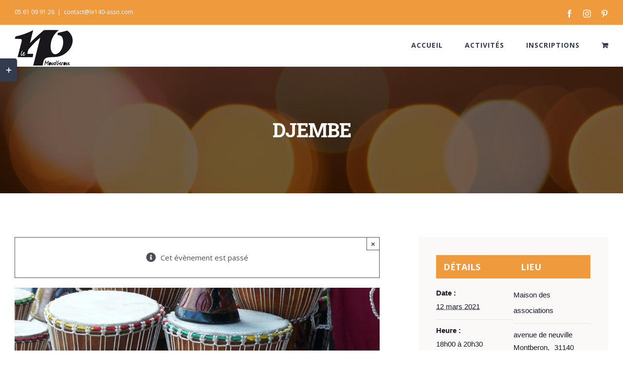

--- FILE ---
content_type: text/html; charset=UTF-8
request_url: https://140v3.le140-asso.com/event/djembe-2021-03-12
body_size: 27168
content:
<!DOCTYPE html>
<html class="avada-html-layout-wide avada-html-header-position-top" lang="fr-FR" prefix="og: http://ogp.me/ns# fb: http://ogp.me/ns/fb#">
<head>
	<meta http-equiv="X-UA-Compatible" content="IE=edge" />
	<meta http-equiv="Content-Type" content="text/html; charset=utf-8"/>
	<meta name="viewport" content="width=device-width, initial-scale=1" />
	<link rel='stylesheet' id='tec-variables-skeleton-css' href='https://140v3.le140-asso.com/wp-content/plugins/the-events-calendar/common/src/resources/css/variables-skeleton.min.css?ver=6.0.0.2' type='text/css' media='all' />
<link rel='stylesheet' id='tec-variables-full-css' href='https://140v3.le140-asso.com/wp-content/plugins/the-events-calendar/common/src/resources/css/variables-full.min.css?ver=6.0.0.2' type='text/css' media='all' />
<link rel='stylesheet' id='tribe-common-skeleton-style-css' href='https://140v3.le140-asso.com/wp-content/plugins/the-events-calendar/common/src/resources/css/common-skeleton.min.css?ver=6.0.0.2' type='text/css' media='all' />
<link rel='stylesheet' id='tribe-common-full-style-css' href='https://140v3.le140-asso.com/wp-content/plugins/the-events-calendar/common/src/resources/css/common-full.min.css?ver=6.0.0.2' type='text/css' media='all' />
<link rel='stylesheet' id='tribe-events-views-v2-bootstrap-datepicker-styles-css' href='https://140v3.le140-asso.com/wp-content/plugins/the-events-calendar/vendor/bootstrap-datepicker/css/bootstrap-datepicker.standalone.min.css?ver=6.6.0.2' type='text/css' media='all' />
<link rel='stylesheet' id='tribe-tooltipster-css-css' href='https://140v3.le140-asso.com/wp-content/plugins/the-events-calendar/common/vendor/tooltipster/tooltipster.bundle.min.css?ver=6.0.0.2' type='text/css' media='all' />
<link rel='stylesheet' id='tribe-events-views-v2-skeleton-css' href='https://140v3.le140-asso.com/wp-content/plugins/the-events-calendar/src/resources/css/views-skeleton.min.css?ver=6.6.0.2' type='text/css' media='all' />
<link rel='stylesheet' id='tribe-events-views-v2-full-css' href='https://140v3.le140-asso.com/wp-content/plugins/the-events-calendar/src/resources/css/views-full.min.css?ver=6.6.0.2' type='text/css' media='all' />
<link rel='stylesheet' id='tribe-events-views-v2-print-css' href='https://140v3.le140-asso.com/wp-content/plugins/the-events-calendar/src/resources/css/views-print.min.css?ver=6.6.0.2' type='text/css' media='print' />
<meta name='robots' content='index, follow, max-image-preview:large, max-snippet:-1, max-video-preview:-1' />
<script>window._wca = window._wca || [];</script>

	<!-- This site is optimized with the Yoast SEO plugin v23.1 - https://yoast.com/wordpress/plugins/seo/ -->
	<title>DJEMBE - Le 140 MONTBERON</title>
	<link rel="canonical" href="https://140v3.le140-asso.com/event/djembe-2021-03-12" />
	<meta property="og:locale" content="fr_FR" />
	<meta property="og:type" content="article" />
	<meta property="og:title" content="DJEMBE - Le 140 MONTBERON" />
	<meta property="og:description" content="Les cours de Djembé consistent plus particulièrement à l&rsquo;approche technique de l&rsquo;instrument, c&rsquo;est à dire le travail des 3 sons du djembe. Des morceaux complets sont mis en place (arrangés de a à z) avec breaks, accompagnements djembe, dununs, et travail de solos plus ou moins faciles en fonction du niveau du cours. Le but de ces cours est de mettre en place la technique et de se donner une idée précise de ce qu&rsquo;est un morceau de percussions africaines. Cours collectifs : 1h30 pour tous les niveaux." />
	<meta property="og:url" content="https://140v3.le140-asso.com/event/djembe-2021-03-12" />
	<meta property="og:site_name" content="Le 140 MONTBERON" />
	<meta property="article:publisher" content="https://www.facebook.com/le140Montberon" />
	<meta property="og:image" content="https://140v3.le140-asso.com/wp-content/uploads/2020/08/djembe_web.jpg" />
	<meta property="og:image:width" content="1024" />
	<meta property="og:image:height" content="678" />
	<meta property="og:image:type" content="image/jpeg" />
	<meta name="twitter:card" content="summary_large_image" />
	<script type="application/ld+json" class="yoast-schema-graph">{"@context":"https://schema.org","@graph":[{"@type":"WebPage","@id":"https://140v3.le140-asso.com/event/djembe-2021-03-12","url":"https://140v3.le140-asso.com/event/djembe-2021-03-12","name":"DJEMBE - Le 140 MONTBERON","isPartOf":{"@id":"https://140v3.le140-asso.com/#website"},"primaryImageOfPage":{"@id":"https://140v3.le140-asso.com/event/djembe-2021-03-12#primaryimage"},"image":{"@id":"https://140v3.le140-asso.com/event/djembe-2021-03-12#primaryimage"},"thumbnailUrl":"https://i0.wp.com/140v3.le140-asso.com/wp-content/uploads/2020/08/djembe_web.jpg?fit=1024%2C678&ssl=1","datePublished":"2020-09-03T12:20:06+00:00","dateModified":"2020-09-03T12:20:06+00:00","breadcrumb":{"@id":"https://140v3.le140-asso.com/event/djembe-2021-03-12#breadcrumb"},"inLanguage":"fr-FR","potentialAction":[{"@type":"ReadAction","target":["https://140v3.le140-asso.com/event/djembe-2021-03-12"]}]},{"@type":"ImageObject","inLanguage":"fr-FR","@id":"https://140v3.le140-asso.com/event/djembe-2021-03-12#primaryimage","url":"https://i0.wp.com/140v3.le140-asso.com/wp-content/uploads/2020/08/djembe_web.jpg?fit=1024%2C678&ssl=1","contentUrl":"https://i0.wp.com/140v3.le140-asso.com/wp-content/uploads/2020/08/djembe_web.jpg?fit=1024%2C678&ssl=1","width":1024,"height":678},{"@type":"BreadcrumbList","@id":"https://140v3.le140-asso.com/event/djembe-2021-03-12#breadcrumb","itemListElement":[{"@type":"ListItem","position":1,"name":"Accueil","item":"https://140v3.le140-asso.com/"},{"@type":"ListItem","position":2,"name":"Évènements","item":"https://140v3.le140-asso.com/planning/"},{"@type":"ListItem","position":3,"name":"DJEMBE","item":"https://140v3.le140-asso.com/event/djembe"},{"@type":"ListItem","position":4,"name":"DJEMBE"}]},{"@type":"WebSite","@id":"https://140v3.le140-asso.com/#website","url":"https://140v3.le140-asso.com/","name":"Le 140 MONTBERON","description":"","publisher":{"@id":"https://140v3.le140-asso.com/#organization"},"potentialAction":[{"@type":"SearchAction","target":{"@type":"EntryPoint","urlTemplate":"https://140v3.le140-asso.com/?s={search_term_string}"},"query-input":"required name=search_term_string"}],"inLanguage":"fr-FR"},{"@type":"Organization","@id":"https://140v3.le140-asso.com/#organization","name":"Le 140 Montberon","url":"https://140v3.le140-asso.com/","logo":{"@type":"ImageObject","inLanguage":"fr-FR","@id":"https://140v3.le140-asso.com/#/schema/logo/image/","url":"https://140v3.le140-asso.com/wp-content/uploads/2020/08/logo_140_150.jpg","contentUrl":"https://140v3.le140-asso.com/wp-content/uploads/2020/08/logo_140_150.jpg","width":150,"height":101,"caption":"Le 140 Montberon"},"image":{"@id":"https://140v3.le140-asso.com/#/schema/logo/image/"},"sameAs":["https://www.facebook.com/le140Montberon"]},{"@type":"Event","name":"DJEMBE","description":"Les cours de Djembé consistent plus particulièrement à l&rsquo;approche technique de l&rsquo;instrument, c&rsquo;est à dire le travail des 3 sons du djembe. Des morceaux complets sont mis en place (arrangés de a à z) avec breaks, accompagnements djembe, dununs, et travail de solos plus ou moins faciles en fonction du niveau du cours. Le but de ces cours est de mettre en place la technique et de se donner une idée précise de ce qu&rsquo;est un morceau de percussions africaines. Cours collectifs : 1h30 pour tous les niveaux.","image":{"@id":"https://140v3.le140-asso.com/event/djembe-2021-03-12#primaryimage"},"url":"https://140v3.le140-asso.com/event/djembe-2021-03-12/","eventAttendanceMode":"https://schema.org/OfflineEventAttendanceMode","eventStatus":"https://schema.org/EventScheduled","startDate":"2021-03-12T18:00:00+01:00","endDate":"2021-03-12T20:30:00+01:00","location":{"@type":"Place","name":"Maison des associations","description":"","url":"","address":{"@type":"PostalAddress","streetAddress":"avenue de neuville","addressLocality":"Montberon","postalCode":"31140"},"telephone":"","sameAs":""},"@id":"https://140v3.le140-asso.com/event/djembe-2021-03-12#event","mainEntityOfPage":{"@id":"https://140v3.le140-asso.com/event/djembe-2021-03-12"}}]}</script>
	<!-- / Yoast SEO plugin. -->


<link rel='dns-prefetch' href='//stats.wp.com' />
<link rel='dns-prefetch' href='//i0.wp.com' />
<link rel='dns-prefetch' href='//c0.wp.com' />
<link rel="alternate" type="application/rss+xml" title="Le 140 MONTBERON &raquo; Flux" href="https://140v3.le140-asso.com/feed" />
<link rel="alternate" type="application/rss+xml" title="Le 140 MONTBERON &raquo; Flux des commentaires" href="https://140v3.le140-asso.com/comments/feed" />
<link rel="alternate" type="text/calendar" title="Le 140 MONTBERON &raquo; Flux iCal" href="https://140v3.le140-asso.com/planning/?ical=1" />
		
		
		
		
				<link rel="alternate" type="application/rss+xml" title="Le 140 MONTBERON &raquo; DJEMBE Flux des commentaires" href="https://140v3.le140-asso.com/event/djembe-2021-03-12/feed" />
<link rel="alternate" title="oEmbed (JSON)" type="application/json+oembed" href="https://140v3.le140-asso.com/wp-json/oembed/1.0/embed?url=https%3A%2F%2F140v3.le140-asso.com%2Fevent%2Fdjembe-2021-03-12" />
<link rel="alternate" title="oEmbed (XML)" type="text/xml+oembed" href="https://140v3.le140-asso.com/wp-json/oembed/1.0/embed?url=https%3A%2F%2F140v3.le140-asso.com%2Fevent%2Fdjembe-2021-03-12&#038;format=xml" />

		<meta property="og:title" content="DJEMBE"/>
		<meta property="og:type" content="article"/>
		<meta property="og:url" content="https://140v3.le140-asso.com/event/djembe-2021-03-12"/>
		<meta property="og:site_name" content="Le 140 MONTBERON"/>
		<meta property="og:description" content="Les cours de Djembé consistent plus particulièrement à l&#039;approche technique de l&#039;instrument, c&#039;est à dire le travail des 3 sons du djembe.
Des morceaux complets sont mis en place (arrangés de a à z) avec breaks, accompagnements djembe, dununs, et travail de solos plus ou moins faciles en fonction du niveau du cours.
Le but de ces"/>

									<meta property="og:image" content="https://i0.wp.com/140v3.le140-asso.com/wp-content/uploads/2020/08/djembe_web.jpg?fit=1024%2C678&amp;ssl=1"/>
							<style id='wp-img-auto-sizes-contain-inline-css' type='text/css'>
img:is([sizes=auto i],[sizes^="auto," i]){contain-intrinsic-size:3000px 1500px}
/*# sourceURL=wp-img-auto-sizes-contain-inline-css */
</style>
<link rel='stylesheet' id='tribe-events-v2-single-skeleton-css' href='https://140v3.le140-asso.com/wp-content/plugins/the-events-calendar/src/resources/css/tribe-events-single-skeleton.min.css?ver=6.6.0.2' type='text/css' media='all' />
<link rel='stylesheet' id='tribe-events-v2-single-skeleton-full-css' href='https://140v3.le140-asso.com/wp-content/plugins/the-events-calendar/src/resources/css/tribe-events-single-full.min.css?ver=6.6.0.2' type='text/css' media='all' />
<style id='classic-theme-styles-inline-css' type='text/css'>
/*! This file is auto-generated */
.wp-block-button__link{color:#fff;background-color:#32373c;border-radius:9999px;box-shadow:none;text-decoration:none;padding:calc(.667em + 2px) calc(1.333em + 2px);font-size:1.125em}.wp-block-file__button{background:#32373c;color:#fff;text-decoration:none}
/*# sourceURL=/wp-includes/css/classic-themes.min.css */
</style>
<link rel='stylesheet' id='bbp-default-css' href='https://140v3.le140-asso.com/wp-content/plugins/bbpress/templates/default/css/bbpress.min.css?ver=2.6.11' type='text/css' media='all' />
<style id='woocommerce-inline-inline-css' type='text/css'>
.woocommerce form .form-row .required { visibility: visible; }
/*# sourceURL=woocommerce-inline-inline-css */
</style>
<link rel='stylesheet' id='avada-stylesheet-css' href='https://140v3.le140-asso.com/wp-content/themes/Avada7/assets/css/style.min.css?ver=7.0.2' type='text/css' media='all' />
<link rel='stylesheet' id='newsletter-css' href='https://140v3.le140-asso.com/wp-content/plugins/newsletter/style.css?ver=8.4.7' type='text/css' media='all' />
<link rel='stylesheet' id='fusion-dynamic-css-css' href='https://140v3.le140-asso.com/wp-content/uploads/fusion-styles/3bdd8f2834a1785f9c971902b196463e.min.css?ver=3.0.2' type='text/css' media='all' />
<script type="text/javascript" src="https://c0.wp.com/c/6.9/wp-includes/js/jquery/jquery.min.js" id="jquery-core-js"></script>
<script type="text/javascript" src="https://c0.wp.com/c/6.9/wp-includes/js/jquery/jquery-migrate.min.js" id="jquery-migrate-js"></script>
<script type="text/javascript" src="https://140v3.le140-asso.com/wp-content/plugins/the-events-calendar/common/src/resources/js/tribe-common.min.js?ver=6.0.0.2" id="tribe-common-js"></script>
<script type="text/javascript" src="https://140v3.le140-asso.com/wp-content/plugins/the-events-calendar/src/resources/js/views/breakpoints.min.js?ver=6.6.0.2" id="tribe-events-views-v2-breakpoints-js"></script>
<script type="text/javascript" src="https://c0.wp.com/p/woocommerce/10.4.3/assets/js/jquery-blockui/jquery.blockUI.min.js" id="wc-jquery-blockui-js" defer="defer" data-wp-strategy="defer"></script>
<script type="text/javascript" id="wc-add-to-cart-js-extra">
/* <![CDATA[ */
var wc_add_to_cart_params = {"ajax_url":"/wp-admin/admin-ajax.php","wc_ajax_url":"/?wc-ajax=%%endpoint%%","i18n_view_cart":"Voir le panier","cart_url":"https://140v3.le140-asso.com/?page_id=2434","is_cart":"","cart_redirect_after_add":"yes"};
//# sourceURL=wc-add-to-cart-js-extra
/* ]]> */
</script>
<script type="text/javascript" src="https://c0.wp.com/p/woocommerce/10.4.3/assets/js/frontend/add-to-cart.min.js" id="wc-add-to-cart-js" defer="defer" data-wp-strategy="defer"></script>
<script type="text/javascript" src="https://c0.wp.com/p/woocommerce/10.4.3/assets/js/js-cookie/js.cookie.min.js" id="wc-js-cookie-js" defer="defer" data-wp-strategy="defer"></script>
<script type="text/javascript" id="woocommerce-js-extra">
/* <![CDATA[ */
var woocommerce_params = {"ajax_url":"/wp-admin/admin-ajax.php","wc_ajax_url":"/?wc-ajax=%%endpoint%%","i18n_password_show":"Afficher le mot de passe","i18n_password_hide":"Masquer le mot de passe"};
//# sourceURL=woocommerce-js-extra
/* ]]> */
</script>
<script type="text/javascript" src="https://c0.wp.com/p/woocommerce/10.4.3/assets/js/frontend/woocommerce.min.js" id="woocommerce-js" defer="defer" data-wp-strategy="defer"></script>
<script type="text/javascript" id="WCPAY_ASSETS-js-extra">
/* <![CDATA[ */
var wcpayAssets = {"url":"https://140v3.le140-asso.com/wp-content/plugins/woocommerce-payments/dist/"};
//# sourceURL=WCPAY_ASSETS-js-extra
/* ]]> */
</script>
<script type="text/javascript" src="https://stats.wp.com/s-202605.js" id="woocommerce-analytics-js" defer="defer" data-wp-strategy="defer"></script>
<link rel="https://api.w.org/" href="https://140v3.le140-asso.com/wp-json/" /><link rel="alternate" title="JSON" type="application/json" href="https://140v3.le140-asso.com/wp-json/wp/v2/tribe_events/4572" /><link rel="EditURI" type="application/rsd+xml" title="RSD" href="https://140v3.le140-asso.com/xmlrpc.php?rsd" />
<meta name="generator" content="WordPress 6.9" />
<meta name="generator" content="WooCommerce 10.4.3" />
<link rel='shortlink' href='https://140v3.le140-asso.com/?p=4572' />
<meta name="tec-api-version" content="v1"><meta name="tec-api-origin" content="https://140v3.le140-asso.com"><link rel="alternate" href="https://140v3.le140-asso.com/wp-json/tribe/events/v1/events/4572" />	<style>img#wpstats{display:none}</style>
		<style type="text/css" id="css-fb-visibility">@media screen and (max-width: 640px){body:not(.fusion-builder-ui-wireframe) .fusion-no-small-visibility{display:none !important;}body:not(.fusion-builder-ui-wireframe) .sm-text-align-center{text-align:center !important;}body:not(.fusion-builder-ui-wireframe) .sm-text-align-left{text-align:left !important;}body:not(.fusion-builder-ui-wireframe) .sm-text-align-right{text-align:right !important;}body:not(.fusion-builder-ui-wireframe) .fusion-absolute-position-small{position:absolute;top:auto;width:100%;}}@media screen and (min-width: 641px) and (max-width: 1024px){body:not(.fusion-builder-ui-wireframe) .fusion-no-medium-visibility{display:none !important;}body:not(.fusion-builder-ui-wireframe) .md-text-align-center{text-align:center !important;}body:not(.fusion-builder-ui-wireframe) .md-text-align-left{text-align:left !important;}body:not(.fusion-builder-ui-wireframe) .md-text-align-right{text-align:right !important;}body:not(.fusion-builder-ui-wireframe) .fusion-absolute-position-medium{position:absolute;top:auto;width:100%;}}@media screen and (min-width: 1025px){body:not(.fusion-builder-ui-wireframe) .fusion-no-large-visibility{display:none !important;}body:not(.fusion-builder-ui-wireframe) .lg-text-align-center{text-align:center !important;}body:not(.fusion-builder-ui-wireframe) .lg-text-align-left{text-align:left !important;}body:not(.fusion-builder-ui-wireframe) .lg-text-align-right{text-align:right !important;}body:not(.fusion-builder-ui-wireframe) .fusion-absolute-position-large{position:absolute;top:auto;width:100%;}}</style>	<noscript><style>.woocommerce-product-gallery{ opacity: 1 !important; }</style></noscript>
	<link rel="icon" href="https://i0.wp.com/140v3.le140-asso.com/wp-content/uploads/2020/08/cropped-logo_140_512.jpg?fit=32%2C32&#038;ssl=1" sizes="32x32" />
<link rel="icon" href="https://i0.wp.com/140v3.le140-asso.com/wp-content/uploads/2020/08/cropped-logo_140_512.jpg?fit=192%2C192&#038;ssl=1" sizes="192x192" />
<link rel="apple-touch-icon" href="https://i0.wp.com/140v3.le140-asso.com/wp-content/uploads/2020/08/cropped-logo_140_512.jpg?fit=180%2C180&#038;ssl=1" />
<meta name="msapplication-TileImage" content="https://i0.wp.com/140v3.le140-asso.com/wp-content/uploads/2020/08/cropped-logo_140_512.jpg?fit=270%2C270&#038;ssl=1" />
		<script type="text/javascript">
			var doc = document.documentElement;
			doc.setAttribute( 'data-useragent', navigator.userAgent );
		</script>
		
	<style id='wp-block-paragraph-inline-css' type='text/css'>
.is-small-text{font-size:.875em}.is-regular-text{font-size:1em}.is-large-text{font-size:2.25em}.is-larger-text{font-size:3em}.has-drop-cap:not(:focus):first-letter{float:left;font-size:8.4em;font-style:normal;font-weight:100;line-height:.68;margin:.05em .1em 0 0;text-transform:uppercase}body.rtl .has-drop-cap:not(:focus):first-letter{float:none;margin-left:.1em}p.has-drop-cap.has-background{overflow:hidden}:root :where(p.has-background){padding:1.25em 2.375em}:where(p.has-text-color:not(.has-link-color)) a{color:inherit}p.has-text-align-left[style*="writing-mode:vertical-lr"],p.has-text-align-right[style*="writing-mode:vertical-rl"]{rotate:180deg}
/*# sourceURL=https://c0.wp.com/c/6.9/wp-includes/blocks/paragraph/style.min.css */
</style>
<link rel='stylesheet' id='wc-blocks-style-css' href='https://c0.wp.com/p/woocommerce/10.4.3/assets/client/blocks/wc-blocks.css' type='text/css' media='all' />
<style id='global-styles-inline-css' type='text/css'>
:root{--wp--preset--aspect-ratio--square: 1;--wp--preset--aspect-ratio--4-3: 4/3;--wp--preset--aspect-ratio--3-4: 3/4;--wp--preset--aspect-ratio--3-2: 3/2;--wp--preset--aspect-ratio--2-3: 2/3;--wp--preset--aspect-ratio--16-9: 16/9;--wp--preset--aspect-ratio--9-16: 9/16;--wp--preset--color--black: #000000;--wp--preset--color--cyan-bluish-gray: #abb8c3;--wp--preset--color--white: #ffffff;--wp--preset--color--pale-pink: #f78da7;--wp--preset--color--vivid-red: #cf2e2e;--wp--preset--color--luminous-vivid-orange: #ff6900;--wp--preset--color--luminous-vivid-amber: #fcb900;--wp--preset--color--light-green-cyan: #7bdcb5;--wp--preset--color--vivid-green-cyan: #00d084;--wp--preset--color--pale-cyan-blue: #8ed1fc;--wp--preset--color--vivid-cyan-blue: #0693e3;--wp--preset--color--vivid-purple: #9b51e0;--wp--preset--gradient--vivid-cyan-blue-to-vivid-purple: linear-gradient(135deg,rgb(6,147,227) 0%,rgb(155,81,224) 100%);--wp--preset--gradient--light-green-cyan-to-vivid-green-cyan: linear-gradient(135deg,rgb(122,220,180) 0%,rgb(0,208,130) 100%);--wp--preset--gradient--luminous-vivid-amber-to-luminous-vivid-orange: linear-gradient(135deg,rgb(252,185,0) 0%,rgb(255,105,0) 100%);--wp--preset--gradient--luminous-vivid-orange-to-vivid-red: linear-gradient(135deg,rgb(255,105,0) 0%,rgb(207,46,46) 100%);--wp--preset--gradient--very-light-gray-to-cyan-bluish-gray: linear-gradient(135deg,rgb(238,238,238) 0%,rgb(169,184,195) 100%);--wp--preset--gradient--cool-to-warm-spectrum: linear-gradient(135deg,rgb(74,234,220) 0%,rgb(151,120,209) 20%,rgb(207,42,186) 40%,rgb(238,44,130) 60%,rgb(251,105,98) 80%,rgb(254,248,76) 100%);--wp--preset--gradient--blush-light-purple: linear-gradient(135deg,rgb(255,206,236) 0%,rgb(152,150,240) 100%);--wp--preset--gradient--blush-bordeaux: linear-gradient(135deg,rgb(254,205,165) 0%,rgb(254,45,45) 50%,rgb(107,0,62) 100%);--wp--preset--gradient--luminous-dusk: linear-gradient(135deg,rgb(255,203,112) 0%,rgb(199,81,192) 50%,rgb(65,88,208) 100%);--wp--preset--gradient--pale-ocean: linear-gradient(135deg,rgb(255,245,203) 0%,rgb(182,227,212) 50%,rgb(51,167,181) 100%);--wp--preset--gradient--electric-grass: linear-gradient(135deg,rgb(202,248,128) 0%,rgb(113,206,126) 100%);--wp--preset--gradient--midnight: linear-gradient(135deg,rgb(2,3,129) 0%,rgb(40,116,252) 100%);--wp--preset--font-size--small: 11.25px;--wp--preset--font-size--medium: 20px;--wp--preset--font-size--large: 22.5px;--wp--preset--font-size--x-large: 42px;--wp--preset--font-size--normal: 15px;--wp--preset--font-size--xlarge: 30px;--wp--preset--font-size--huge: 45px;--wp--preset--spacing--20: 0.44rem;--wp--preset--spacing--30: 0.67rem;--wp--preset--spacing--40: 1rem;--wp--preset--spacing--50: 1.5rem;--wp--preset--spacing--60: 2.25rem;--wp--preset--spacing--70: 3.38rem;--wp--preset--spacing--80: 5.06rem;--wp--preset--shadow--natural: 6px 6px 9px rgba(0, 0, 0, 0.2);--wp--preset--shadow--deep: 12px 12px 50px rgba(0, 0, 0, 0.4);--wp--preset--shadow--sharp: 6px 6px 0px rgba(0, 0, 0, 0.2);--wp--preset--shadow--outlined: 6px 6px 0px -3px rgb(255, 255, 255), 6px 6px rgb(0, 0, 0);--wp--preset--shadow--crisp: 6px 6px 0px rgb(0, 0, 0);}:where(.is-layout-flex){gap: 0.5em;}:where(.is-layout-grid){gap: 0.5em;}body .is-layout-flex{display: flex;}.is-layout-flex{flex-wrap: wrap;align-items: center;}.is-layout-flex > :is(*, div){margin: 0;}body .is-layout-grid{display: grid;}.is-layout-grid > :is(*, div){margin: 0;}:where(.wp-block-columns.is-layout-flex){gap: 2em;}:where(.wp-block-columns.is-layout-grid){gap: 2em;}:where(.wp-block-post-template.is-layout-flex){gap: 1.25em;}:where(.wp-block-post-template.is-layout-grid){gap: 1.25em;}.has-black-color{color: var(--wp--preset--color--black) !important;}.has-cyan-bluish-gray-color{color: var(--wp--preset--color--cyan-bluish-gray) !important;}.has-white-color{color: var(--wp--preset--color--white) !important;}.has-pale-pink-color{color: var(--wp--preset--color--pale-pink) !important;}.has-vivid-red-color{color: var(--wp--preset--color--vivid-red) !important;}.has-luminous-vivid-orange-color{color: var(--wp--preset--color--luminous-vivid-orange) !important;}.has-luminous-vivid-amber-color{color: var(--wp--preset--color--luminous-vivid-amber) !important;}.has-light-green-cyan-color{color: var(--wp--preset--color--light-green-cyan) !important;}.has-vivid-green-cyan-color{color: var(--wp--preset--color--vivid-green-cyan) !important;}.has-pale-cyan-blue-color{color: var(--wp--preset--color--pale-cyan-blue) !important;}.has-vivid-cyan-blue-color{color: var(--wp--preset--color--vivid-cyan-blue) !important;}.has-vivid-purple-color{color: var(--wp--preset--color--vivid-purple) !important;}.has-black-background-color{background-color: var(--wp--preset--color--black) !important;}.has-cyan-bluish-gray-background-color{background-color: var(--wp--preset--color--cyan-bluish-gray) !important;}.has-white-background-color{background-color: var(--wp--preset--color--white) !important;}.has-pale-pink-background-color{background-color: var(--wp--preset--color--pale-pink) !important;}.has-vivid-red-background-color{background-color: var(--wp--preset--color--vivid-red) !important;}.has-luminous-vivid-orange-background-color{background-color: var(--wp--preset--color--luminous-vivid-orange) !important;}.has-luminous-vivid-amber-background-color{background-color: var(--wp--preset--color--luminous-vivid-amber) !important;}.has-light-green-cyan-background-color{background-color: var(--wp--preset--color--light-green-cyan) !important;}.has-vivid-green-cyan-background-color{background-color: var(--wp--preset--color--vivid-green-cyan) !important;}.has-pale-cyan-blue-background-color{background-color: var(--wp--preset--color--pale-cyan-blue) !important;}.has-vivid-cyan-blue-background-color{background-color: var(--wp--preset--color--vivid-cyan-blue) !important;}.has-vivid-purple-background-color{background-color: var(--wp--preset--color--vivid-purple) !important;}.has-black-border-color{border-color: var(--wp--preset--color--black) !important;}.has-cyan-bluish-gray-border-color{border-color: var(--wp--preset--color--cyan-bluish-gray) !important;}.has-white-border-color{border-color: var(--wp--preset--color--white) !important;}.has-pale-pink-border-color{border-color: var(--wp--preset--color--pale-pink) !important;}.has-vivid-red-border-color{border-color: var(--wp--preset--color--vivid-red) !important;}.has-luminous-vivid-orange-border-color{border-color: var(--wp--preset--color--luminous-vivid-orange) !important;}.has-luminous-vivid-amber-border-color{border-color: var(--wp--preset--color--luminous-vivid-amber) !important;}.has-light-green-cyan-border-color{border-color: var(--wp--preset--color--light-green-cyan) !important;}.has-vivid-green-cyan-border-color{border-color: var(--wp--preset--color--vivid-green-cyan) !important;}.has-pale-cyan-blue-border-color{border-color: var(--wp--preset--color--pale-cyan-blue) !important;}.has-vivid-cyan-blue-border-color{border-color: var(--wp--preset--color--vivid-cyan-blue) !important;}.has-vivid-purple-border-color{border-color: var(--wp--preset--color--vivid-purple) !important;}.has-vivid-cyan-blue-to-vivid-purple-gradient-background{background: var(--wp--preset--gradient--vivid-cyan-blue-to-vivid-purple) !important;}.has-light-green-cyan-to-vivid-green-cyan-gradient-background{background: var(--wp--preset--gradient--light-green-cyan-to-vivid-green-cyan) !important;}.has-luminous-vivid-amber-to-luminous-vivid-orange-gradient-background{background: var(--wp--preset--gradient--luminous-vivid-amber-to-luminous-vivid-orange) !important;}.has-luminous-vivid-orange-to-vivid-red-gradient-background{background: var(--wp--preset--gradient--luminous-vivid-orange-to-vivid-red) !important;}.has-very-light-gray-to-cyan-bluish-gray-gradient-background{background: var(--wp--preset--gradient--very-light-gray-to-cyan-bluish-gray) !important;}.has-cool-to-warm-spectrum-gradient-background{background: var(--wp--preset--gradient--cool-to-warm-spectrum) !important;}.has-blush-light-purple-gradient-background{background: var(--wp--preset--gradient--blush-light-purple) !important;}.has-blush-bordeaux-gradient-background{background: var(--wp--preset--gradient--blush-bordeaux) !important;}.has-luminous-dusk-gradient-background{background: var(--wp--preset--gradient--luminous-dusk) !important;}.has-pale-ocean-gradient-background{background: var(--wp--preset--gradient--pale-ocean) !important;}.has-electric-grass-gradient-background{background: var(--wp--preset--gradient--electric-grass) !important;}.has-midnight-gradient-background{background: var(--wp--preset--gradient--midnight) !important;}.has-small-font-size{font-size: var(--wp--preset--font-size--small) !important;}.has-medium-font-size{font-size: var(--wp--preset--font-size--medium) !important;}.has-large-font-size{font-size: var(--wp--preset--font-size--large) !important;}.has-x-large-font-size{font-size: var(--wp--preset--font-size--x-large) !important;}
/*# sourceURL=global-styles-inline-css */
</style>
<link rel='stylesheet' id='wp-block-library-css' href='https://c0.wp.com/c/6.9/wp-includes/css/dist/block-library/style.min.css' type='text/css' media='all' />
<style id='wp-block-library-inline-css' type='text/css'>
/*wp_block_styles_on_demand_placeholder:697a92586c430*/
/*# sourceURL=wp-block-library-inline-css */
</style>
<style id='wp-block-library-theme-inline-css' type='text/css'>
.wp-block-audio :where(figcaption){color:#555;font-size:13px;text-align:center}.is-dark-theme .wp-block-audio :where(figcaption){color:#ffffffa6}.wp-block-audio{margin:0 0 1em}.wp-block-code{border:1px solid #ccc;border-radius:4px;font-family:Menlo,Consolas,monaco,monospace;padding:.8em 1em}.wp-block-embed :where(figcaption){color:#555;font-size:13px;text-align:center}.is-dark-theme .wp-block-embed :where(figcaption){color:#ffffffa6}.wp-block-embed{margin:0 0 1em}.blocks-gallery-caption{color:#555;font-size:13px;text-align:center}.is-dark-theme .blocks-gallery-caption{color:#ffffffa6}:root :where(.wp-block-image figcaption){color:#555;font-size:13px;text-align:center}.is-dark-theme :root :where(.wp-block-image figcaption){color:#ffffffa6}.wp-block-image{margin:0 0 1em}.wp-block-pullquote{border-bottom:4px solid;border-top:4px solid;color:currentColor;margin-bottom:1.75em}.wp-block-pullquote :where(cite),.wp-block-pullquote :where(footer),.wp-block-pullquote__citation{color:currentColor;font-size:.8125em;font-style:normal;text-transform:uppercase}.wp-block-quote{border-left:.25em solid;margin:0 0 1.75em;padding-left:1em}.wp-block-quote cite,.wp-block-quote footer{color:currentColor;font-size:.8125em;font-style:normal;position:relative}.wp-block-quote:where(.has-text-align-right){border-left:none;border-right:.25em solid;padding-left:0;padding-right:1em}.wp-block-quote:where(.has-text-align-center){border:none;padding-left:0}.wp-block-quote.is-large,.wp-block-quote.is-style-large,.wp-block-quote:where(.is-style-plain){border:none}.wp-block-search .wp-block-search__label{font-weight:700}.wp-block-search__button{border:1px solid #ccc;padding:.375em .625em}:where(.wp-block-group.has-background){padding:1.25em 2.375em}.wp-block-separator.has-css-opacity{opacity:.4}.wp-block-separator{border:none;border-bottom:2px solid;margin-left:auto;margin-right:auto}.wp-block-separator.has-alpha-channel-opacity{opacity:1}.wp-block-separator:not(.is-style-wide):not(.is-style-dots){width:100px}.wp-block-separator.has-background:not(.is-style-dots){border-bottom:none;height:1px}.wp-block-separator.has-background:not(.is-style-wide):not(.is-style-dots){height:2px}.wp-block-table{margin:0 0 1em}.wp-block-table td,.wp-block-table th{word-break:normal}.wp-block-table :where(figcaption){color:#555;font-size:13px;text-align:center}.is-dark-theme .wp-block-table :where(figcaption){color:#ffffffa6}.wp-block-video :where(figcaption){color:#555;font-size:13px;text-align:center}.is-dark-theme .wp-block-video :where(figcaption){color:#ffffffa6}.wp-block-video{margin:0 0 1em}:root :where(.wp-block-template-part.has-background){margin-bottom:0;margin-top:0;padding:1.25em 2.375em}
/*# sourceURL=https://c0.wp.com/c/6.9/wp-includes/css/dist/block-library/theme.min.css */
</style>
</head>

<body class="wp-singular tribe_events-template-default single single-tribe_events postid-4572 wp-theme-Avada7 theme-Avada7 woocommerce-no-js tribe-no-js page-template-avada tribe-filter-live fusion-image-hovers fusion-pagination-sizing fusion-button_size-large fusion-button_type-flat fusion-button_span-no avada-image-rollover-circle-no avada-image-rollover-yes avada-image-rollover-direction-fade fusion-body ltr fusion-sticky-header no-tablet-sticky-header no-mobile-sticky-header no-mobile-slidingbar avada-has-rev-slider-styles fusion-disable-outline fusion-sub-menu-fade mobile-logo-pos-left layout-wide-mode avada-has-boxed-modal-shadow-none layout-scroll-offset-full avada-has-zero-margin-offset-top fusion-top-header menu-text-align-center fusion-woo-product-design-classic fusion-woo-shop-page-columns-4 fusion-woo-related-columns-4 fusion-woo-archive-page-columns-3 fusion-woocommerce-equal-heights avada-has-woo-gallery-disabled mobile-menu-design-classic fusion-hide-pagination-text fusion-header-layout-v3 avada-responsive avada-footer-fx-none avada-menu-highlight-style-bar fusion-search-form-classic fusion-main-menu-search-overlay fusion-avatar-square avada-dropdown-styles avada-blog-layout-large avada-blog-archive-layout-grid avada-ec-not-100-width avada-ec-meta-layout-sidebar avada-header-shadow-no avada-menu-icon-position-left avada-has-megamenu-shadow avada-has-mainmenu-dropdown-divider avada-has-pagetitle-bg-full avada-has-100-footer avada-has-breadcrumb-mobile-hidden avada-has-titlebar-bar_and_content avada-header-border-color-full-transparent avada-social-full-transparent avada-has-slidingbar-widgets avada-has-slidingbar-position-left avada-slidingbar-toggle-style-rectangle avada-has-transparent-timeline_color avada-has-pagination-padding avada-flyout-menu-direction-top avada-ec-views-v2 events-single tribe-events-style-full tribe-events-style-theme" >
	
<script type="text/javascript" id="bbp-swap-no-js-body-class">
	document.body.className = document.body.className.replace( 'bbp-no-js', 'bbp-js' );
</script>

	<a class="skip-link screen-reader-text" href="#content">Skip to content</a>

	<div id="boxed-wrapper">
		<div class="fusion-sides-frame"></div>
		<div id="wrapper" class="fusion-wrapper">
			<div id="home" style="position:relative;top:-1px;"></div>
			
				
			<header class="fusion-header-wrapper">
				<div class="fusion-header-v3 fusion-logo-alignment fusion-logo-left fusion-sticky-menu- fusion-sticky-logo-1 fusion-mobile-logo-1  fusion-mobile-menu-design-classic">
					
<div class="fusion-secondary-header">
	<div class="fusion-row">
					<div class="fusion-alignleft">
				<div class="fusion-contact-info"><span class="fusion-contact-info-phone-number"> 05 61 09 91 26</span><span class="fusion-header-separator">|</span><span class="fusion-contact-info-email-address"><a href="mailto:c&#111;nta&#99;t&#64;&#108;&#101;&#49;4&#48;&#45;ass&#111;&#46;&#99;o&#109;">c&#111;nta&#99;t&#64;&#108;&#101;&#49;4&#48;&#45;ass&#111;&#46;&#99;o&#109;</a></span></div>			</div>
							<div class="fusion-alignright">
				<div class="fusion-social-links-header"><div class="fusion-social-networks"><div class="fusion-social-networks-wrapper"><a  class="fusion-social-network-icon fusion-tooltip fusion-facebook fusion-icon-facebook" style data-placement="bottom" data-title="Facebook" data-toggle="tooltip" title="Facebook" href="https://www.facebook.com/le140Montberon" target="_blank" rel="noopener noreferrer"><span class="screen-reader-text">Facebook</span></a><a  class="fusion-social-network-icon fusion-tooltip fusion-instagram fusion-icon-instagram" style data-placement="bottom" data-title="Instagram" data-toggle="tooltip" title="Instagram" href="https://www.instagram.com/le140montberon/" target="_blank" rel="noopener noreferrer"><span class="screen-reader-text">Instagram</span></a><a  class="fusion-social-network-icon fusion-tooltip fusion-pinterest fusion-icon-pinterest" style data-placement="bottom" data-title="Pinterest" data-toggle="tooltip" title="Pinterest" href="https://pin.it/4mwnfLu" target="_blank" rel="noopener noreferrer"><span class="screen-reader-text">Pinterest</span></a></div></div></div>			</div>
			</div>
</div><div class="fusion-header-sticky-height"></div>
<div class="fusion-header">
	<div class="fusion-row">
					<div class="fusion-logo" data-margin-top="10px" data-margin-bottom="0px" data-margin-left="0px" data-margin-right="0px">
			<a class="fusion-logo-link"  href="https://140v3.le140-asso.com/" >

						<!-- standard logo -->
			<img src="https://140v3.le140-asso.com/wp-content/uploads/2020/08/logo_140_120.jpg" srcset="https://140v3.le140-asso.com/wp-content/uploads/2020/08/logo_140_120.jpg 1x, https://140v3.le140-asso.com/wp-content/uploads/2020/08/logo_140_240.jpg 2x" width="120" height="75" style="max-height:75px;height:auto;" alt="Le 140 MONTBERON Logo" data-retina_logo_url="https://140v3.le140-asso.com/wp-content/uploads/2020/08/logo_140_240.jpg" class="fusion-standard-logo" />

											<!-- mobile logo -->
				<img src="https://140v3.le140-asso.com/wp-content/uploads/2020/08/logo_140_100.jpg" srcset="https://140v3.le140-asso.com/wp-content/uploads/2020/08/logo_140_100.jpg 1x, https://140v3.le140-asso.com/wp-content/uploads/2020/08/logo_140_200.jpg 2x" width="100" height="67" style="max-height:67px;height:auto;" alt="Le 140 MONTBERON Logo" data-retina_logo_url="https://140v3.le140-asso.com/wp-content/uploads/2020/08/logo_140_200.jpg" class="fusion-mobile-logo" />
			
											<!-- sticky header logo -->
				<img src="https://140v3.le140-asso.com/wp-content/uploads/2020/08/logo_140_120.jpg" srcset="https://140v3.le140-asso.com/wp-content/uploads/2020/08/logo_140_120.jpg 1x, https://140v3.le140-asso.com/wp-content/uploads/2020/08/logo_140_240.jpg 2x" width="120" height="75" style="max-height:75px;height:auto;" alt="Le 140 MONTBERON Logo" data-retina_logo_url="https://140v3.le140-asso.com/wp-content/uploads/2020/08/logo_140_240.jpg" class="fusion-sticky-logo" />
					</a>
		</div>		<nav class="fusion-main-menu" aria-label="Main Menu"><div class="fusion-overlay-search">		<form role="search" class="searchform fusion-search-form  fusion-search-form-classic" method="get" action="https://140v3.le140-asso.com/">
			<div class="fusion-search-form-content">

				
				<div class="fusion-search-field search-field">
					<label><span class="screen-reader-text">Rechercher</span>
													<input type="search" value="" name="s" class="s" placeholder="Rechercher..." required aria-required="true" aria-label=""/>
											</label>
				</div>
				<div class="fusion-search-button search-button">
					<input type="submit" class="fusion-search-submit searchsubmit" value="&#xf002;" />
									</div>

				
			</div>


			
		</form>
		<div class="fusion-search-spacer"></div><a href="#" class="fusion-close-search"></a></div><ul id="menu-university-main-menu" class="fusion-menu"><li  id="menu-item-27"  class="menu-item menu-item-type-post_type menu-item-object-page menu-item-home menu-item-27"  data-item-id="27"><a  href="https://140v3.le140-asso.com/" class="fusion-bar-highlight"><span class="menu-text">ACCUEIL</span></a></li><li  id="menu-item-25"  class="menu-item menu-item-type-post_type menu-item-object-page menu-item-has-children menu-item-25 fusion-megamenu-menu "  data-item-id="25"><a  href="https://140v3.le140-asso.com/activites" class="fusion-bar-highlight"><span class="menu-text">ACTIVITÉS</span></a><div class="fusion-megamenu-wrapper fusion-columns-5 columns-per-row-5 columns-5 col-span-12 fusion-megamenu-fullwidth"><div class="row"><div class="fusion-megamenu-holder" style="width:1280px;" data-width="1280px"><ul class="fusion-megamenu"><li  id="menu-item-1191"  class="menu-item menu-item-type-custom menu-item-object-custom menu-item-has-children menu-item-1191 fusion-megamenu-submenu fusion-megamenu-columns-5 col-lg-2 col-md-2 col-sm-2" ><div class='fusion-megamenu-title'><a href="https://140v3.le140-asso.com/portfolio_category/musique"><span class="fusion-megamenu-icon"><i class="glyphicon fa-music fas" aria-hidden="true"></i></span>Activités musicales</a></div><ul class="sub-menu"><li  id="menu-item-1214"  class="menu-item menu-item-type-custom menu-item-object-custom menu-item-1214" ><a  href="https://140v3.le140-asso.com/avada_portfolio/Djembe/" class="fusion-bar-highlight"><span><span class="fusion-megamenu-bullet"></span>Djembé</span></a></li><li  id="menu-item-6905"  class="menu-item menu-item-type-custom menu-item-object-custom menu-item-6905" ><a  href="https://140v3.le140-asso.com/avada_portfolio/chant" class="fusion-bar-highlight"><span><span class="fusion-megamenu-bullet"></span>Chant</span></a></li></ul></li><li  id="menu-item-2589"  class="menu-item menu-item-type-custom menu-item-object-custom menu-item-has-children menu-item-2589 fusion-megamenu-submenu fusion-megamenu-columns-5 col-lg-2 col-md-2 col-sm-2" ><div class='fusion-megamenu-title'><a href="https://140v3.le140-asso.com/portfolio_category/pack-fitness"><span class="fusion-megamenu-icon"><i class="glyphicon fa-heart fas" aria-hidden="true"></i></span>Pack Fitness</a></div><ul class="sub-menu"><li  id="menu-item-2621"  class="menu-item menu-item-type-custom menu-item-object-custom menu-item-2621" ><a  href="https://140v3.le140-asso.com/avada_portfolio/les-pilates/" class="fusion-bar-highlight"><span><span class="fusion-megamenu-bullet"></span>Pilates</span></a></li><li  id="menu-item-2622"  class="menu-item menu-item-type-custom menu-item-object-custom menu-item-2622" ><a  href="https://140v3.le140-asso.com/avada_portfolio/yoga/" class="fusion-bar-highlight"><span><span class="fusion-megamenu-bullet"></span>Yoga</span></a></li><li  id="menu-item-2624"  class="menu-item menu-item-type-custom menu-item-object-custom menu-item-2624" ><a  href="https://140v3.le140-asso.com/avada_portfolio/stretching/" class="fusion-bar-highlight"><span><span class="fusion-megamenu-bullet"></span>Stretching</span></a></li><li  id="menu-item-2625"  class="menu-item menu-item-type-custom menu-item-object-custom menu-item-2625" ><a  href="https://140v3.le140-asso.com/avada_portfolio/circuit-training/" class="fusion-bar-highlight"><span><span class="fusion-megamenu-bullet"></span>Circuit Training</span></a></li><li  id="menu-item-6104"  class="menu-item menu-item-type-post_type menu-item-object-avada_portfolio menu-item-6104" ><a  href="https://140v3.le140-asso.com/avada_portfolio/swiss-ball" class="fusion-bar-highlight"><span><span class="fusion-megamenu-bullet"></span>Swiss Ball</span></a></li><li  id="menu-item-6309"  class="menu-item menu-item-type-post_type menu-item-object-avada_portfolio menu-item-6309" ><a  href="https://140v3.le140-asso.com/avada_portfolio/gym-dentretien" class="fusion-bar-highlight"><span><span class="fusion-megamenu-bullet"></span>Gym d&rsquo;entretien &#8211; Gym Fitness</span></a></li><li  id="menu-item-6899"  class="menu-item menu-item-type-custom menu-item-object-custom menu-item-6899" ><a  href="https://140v3.le140-asso.com/portfolio_category/pack-fitness?fb-edit=1" class="fusion-bar-highlight"><span><span class="fusion-megamenu-bullet"></span>FIT</span></a></li><li  id="menu-item-7151"  class="menu-item menu-item-type-custom menu-item-object-custom menu-item-7151" ><a  href="https://140v3.le140-asso.com/avada_portfolio/marche-nordique" class="fusion-bar-highlight"><span><span class="fusion-megamenu-bullet"></span>Marche Nordique</span></a></li></ul></li><li  id="menu-item-2644"  class="menu-item menu-item-type-custom menu-item-object-custom menu-item-has-children menu-item-2644 fusion-megamenu-submenu fusion-megamenu-columns-5 col-lg-2 col-md-2 col-sm-2" ><div class='fusion-megamenu-title'><a href="https://140v3.le140-asso.com/portfolio_category/culture"><span class="fusion-megamenu-icon"><i class="glyphicon fa-theater-masks fas" aria-hidden="true"></i></span>Activités culturelles</a></div><ul class="sub-menu"><li  id="menu-item-2645"  class="menu-item menu-item-type-custom menu-item-object-custom menu-item-2645" ><a  href="https://140v3.le140-asso.com/avada_portfolio/theatre-adultes" class="fusion-bar-highlight"><span><span class="fusion-megamenu-bullet"></span>Théâtre adultes</span></a></li><li  id="menu-item-2643"  class="menu-item menu-item-type-custom menu-item-object-custom menu-item-2643" ><a  href="https://140v3.le140-asso.com/avada_portfolio/theatre-enfants-adolescents" class="fusion-bar-highlight"><span><span class="fusion-megamenu-bullet"></span>Théâtre enf/ados</span></a></li><li  id="menu-item-7236"  class="menu-item menu-item-type-post_type menu-item-object-page menu-item-7236" ><a  href="https://140v3.le140-asso.com/ateliers-dimprovisation-theatrale" class="fusion-bar-highlight"><span><span class="fusion-megamenu-bullet"></span>Ateliers d&rsquo;improvisation théâtrale</span></a></li><li  id="menu-item-2669"  class="menu-item menu-item-type-custom menu-item-object-custom menu-item-2669" ><a  href="https://140v3.le140-asso.com/avada_portfolio/arts-plastiques-adultes" class="fusion-bar-highlight"><span><span class="fusion-megamenu-bullet"></span>Arts Plastiques</span></a></li></ul></li><li  id="menu-item-2684"  class="menu-item menu-item-type-custom menu-item-object-custom menu-item-has-children menu-item-2684 fusion-megamenu-submenu fusion-megamenu-columns-5 col-lg-2 col-md-2 col-sm-2" ><div class='fusion-megamenu-title'><a href="https://140v3.le140-asso.com/portfolio_category/sport"><span class="fusion-megamenu-icon"><i class="glyphicon fa-running fas" aria-hidden="true"></i></span>Activités sportives</a></div><ul class="sub-menu"><li  id="menu-item-2685"  class="menu-item menu-item-type-custom menu-item-object-custom menu-item-2685" ><a  href="https://140v3.le140-asso.com/avada_portfolio/danse-contemporaine" class="fusion-bar-highlight"><span><span class="fusion-megamenu-bullet"></span>Danse contemporaine</span></a></li><li  id="menu-item-2695"  class="menu-item menu-item-type-custom menu-item-object-custom menu-item-2695" ><a  href="https://140v3.le140-asso.com/avada_portfolio/capoeira" class="fusion-bar-highlight"><span><span class="fusion-megamenu-bullet"></span>Capoeira</span></a></li><li  id="menu-item-6546"  class="menu-item menu-item-type-custom menu-item-object-custom menu-item-6546" ><a  href="https://140v3.le140-asso.com/avada_portfolio/pop-dance" class="fusion-bar-highlight"><span><span class="fusion-megamenu-bullet"></span>Hip Hop &#8211; Breakdance</span></a></li></ul></li><li  id="menu-item-3021"  class="menu-item menu-item-type-custom menu-item-object-custom menu-item-has-children menu-item-3021 fusion-megamenu-submenu fusion-megamenu-columns-5 col-lg-2 col-md-2 col-sm-2" ><div class='fusion-megamenu-title'><a href="https://140v3.le140-asso.com/portfolio_category/bien-etre">Activités bien-être</a></div><ul class="sub-menu"><li  id="menu-item-2675"  class="menu-item menu-item-type-custom menu-item-object-custom menu-item-2675" ><a  href="https://140v3.le140-asso.com/avada_portfolio/naturopathie" class="fusion-bar-highlight"><span><span class="fusion-megamenu-bullet"></span>Ecriture inspirée</span></a></li><li  id="menu-item-2679"  class="menu-item menu-item-type-custom menu-item-object-custom menu-item-2679" ><a  href="https://140v3.le140-asso.com/avada_portfolio/massage?portfolioCats=57" class="fusion-bar-highlight"><span><span class="fusion-megamenu-bullet"></span>Massages</span></a></li><li  id="menu-item-6102"  class="menu-item menu-item-type-post_type menu-item-object-avada_portfolio menu-item-6102" ><a  href="https://140v3.le140-asso.com/avada_portfolio/6074" class="fusion-bar-highlight"><span><span class="fusion-megamenu-bullet"></span>Soin énergétique NIJI</span></a></li></ul></li></ul></div><div style="clear:both;"></div></div></div></li><li  id="menu-item-7212"  class="menu-item menu-item-type-post_type menu-item-object-page menu-item-7212"  data-item-id="7212"><a  href="https://140v3.le140-asso.com/inscriptions-via-helloasso" class="fusion-bar-highlight"><span class="menu-text">INSCRIPTIONS</span></a></li><li class="fusion-custom-menu-item fusion-menu-cart fusion-main-menu-cart"><a class="fusion-main-menu-icon fusion-bar-highlight" href="https://140v3.le140-asso.com/?page_id=2434"><span class="menu-text" aria-label="Voir le panier"></span></a></li></ul></nav>
<nav class="fusion-mobile-nav-holder fusion-mobile-menu-text-align-left" aria-label="Main Menu Mobile"></nav>

					</div>
</div>				</div>
				<div class="fusion-clearfix"></div>
			</header>
							
				
		<div id="sliders-container">
					</div>
				
				
			
			<div class="avada-page-titlebar-wrapper">
	<div class="fusion-page-title-bar fusion-page-title-bar-breadcrumbs fusion-page-title-bar-center">
		<div class="fusion-page-title-row">
			<div class="fusion-page-title-wrapper">
				<div class="fusion-page-title-captions">

																							<h1 class="entry-title">DJEMBE</h1>

											
																
				</div>

				
			</div>
		</div>
	</div>
</div>

						<main id="main" class="clearfix ">
				<div class="fusion-row" style=""><section id="content" style="float: left;">
					<div id="post-0" class="post-0 page type-page status-publish hentry">
			<span class="entry-title rich-snippet-hidden"></span><span class="vcard rich-snippet-hidden"><span class="fn"></span></span><span class="updated rich-snippet-hidden">2026-01-28T00:00:00+01:00</span>
			
			<div class="post-content">
				<section id="tribe-events"><div class="tribe-events-before-html"></div><span class="tribe-events-ajax-loading"><img class="tribe-events-spinner-medium" src="https://i0.wp.com/140v3.le140-asso.com/wp-content/plugins/the-events-calendar/src/resources/images/tribe-loading.gif?w=1280&#038;ssl=1" alt="Chargement Évènements" data-recalc-dims="1" /></span>
<div id="tribe-events-content" class="tribe-events-single">

	<!-- Notices -->
	<div class="fusion-alert alert general alert-info fusion-alert-center tribe-events-notices alert-dismissable" style="background-color:#ffffff;color:#4a4e57;border-color:#4a4e57;border-width:1px;"><button type="button" class="close toggle-alert" data-dismiss="alert" aria-hidden="true">&times;</button><div class="fusion-alert-content-wrapper"><span class="alert-icon"><i class="fa-lg fa fa-info-circle" aria-hidden="true"></i></span><span class="fusion-alert-content"><span>Cet évènement est passé</span></span></div></div>
			<div id="post-4572" class="post-4572 tribe_events type-tribe_events status-publish has-post-thumbnail hentry tribe_events_cat-musique cat_musique">
							<div class="fusion-events-featured-image">
					<div class="fusion-ec-hover-type hover-type-zoomin">

						<div class="tribe-events-event-image"><img width="1024" height="678" src="https://i0.wp.com/140v3.le140-asso.com/wp-content/uploads/2020/08/djembe_web.jpg?fit=1024%2C678&amp;ssl=1" class="attachment-full size-full wp-post-image" alt="" srcset="https://i0.wp.com/140v3.le140-asso.com/wp-content/uploads/2020/08/djembe_web.jpg?resize=200%2C132&amp;ssl=1 200w, https://i0.wp.com/140v3.le140-asso.com/wp-content/uploads/2020/08/djembe_web.jpg?resize=300%2C199&amp;ssl=1 300w, https://i0.wp.com/140v3.le140-asso.com/wp-content/uploads/2020/08/djembe_web.jpg?resize=400%2C265&amp;ssl=1 400w, https://i0.wp.com/140v3.le140-asso.com/wp-content/uploads/2020/08/djembe_web.jpg?resize=500%2C331&amp;ssl=1 500w, https://i0.wp.com/140v3.le140-asso.com/wp-content/uploads/2020/08/djembe_web.jpg?resize=600%2C397&amp;ssl=1 600w, https://i0.wp.com/140v3.le140-asso.com/wp-content/uploads/2020/08/djembe_web.jpg?resize=700%2C463&amp;ssl=1 700w, https://i0.wp.com/140v3.le140-asso.com/wp-content/uploads/2020/08/djembe_web.jpg?resize=768%2C509&amp;ssl=1 768w, https://i0.wp.com/140v3.le140-asso.com/wp-content/uploads/2020/08/djembe_web.jpg?resize=800%2C530&amp;ssl=1 800w, https://i0.wp.com/140v3.le140-asso.com/wp-content/uploads/2020/08/djembe_web.jpg?fit=1024%2C678&amp;ssl=1 1024w" sizes="(max-width: 1024px) 100vw, 1024px" /></div>
								<div class="fusion-events-single-title-content">
			<h2 class="tribe-events-single-event-title summary entry-title">DJEMBE</h2>			<div class="tribe-events-schedule updated published tribe-clearfix">
				<h3><span class="tribe-event-date-start">12 mars 2021 de 18h00</span> à <span class="tribe-event-time">20h30</span></h3>							</div>
		</div>
							</div>
							</div>

			<!-- Event content -->
						<div class="tribe-events-single-event-description tribe-events-content entry-content description">
				<p>Les cours de <strong>Djembé</strong> consistent plus particulièrement à l&rsquo;approche technique de l&rsquo;instrument, c&rsquo;est à dire le travail des 3 sons du djembe.<br />
Des morceaux complets sont mis en place (arrangés de a à z) avec breaks, accompagnements djembe, dununs, et travail de solos plus ou moins faciles en fonction du niveau du cours.<br />
Le but de ces cours est de mettre en place la technique et de se donner une idée précise de ce qu&rsquo;est un morceau de percussions africaines.</p>
<p><strong>Cours collectifs</strong> : 1h30 pour tous les niveaux.</p>
<span class="cp-load-after-post"></span>			</div>
			<!-- .tribe-events-single-event-description -->
			<div class="tribe-events tribe-common">
	<div class="tribe-events-c-subscribe-dropdown__container">
		<div class="tribe-events-c-subscribe-dropdown">
			<div class="tribe-common-c-btn-border tribe-events-c-subscribe-dropdown__button">
				<svg  class="tribe-common-c-svgicon tribe-common-c-svgicon--cal-export tribe-events-c-subscribe-dropdown__export-icon"  viewBox="0 0 23 17" xmlns="http://www.w3.org/2000/svg">
  <path fill-rule="evenodd" clip-rule="evenodd" d="M.128.896V16.13c0 .211.145.383.323.383h15.354c.179 0 .323-.172.323-.383V.896c0-.212-.144-.383-.323-.383H.451C.273.513.128.684.128.896Zm16 6.742h-.901V4.679H1.009v10.729h14.218v-3.336h.901V7.638ZM1.01 1.614h14.218v2.058H1.009V1.614Z" />
  <path d="M20.5 9.846H8.312M18.524 6.953l2.89 2.909-2.855 2.855" stroke-width="1.2" stroke-linecap="round" stroke-linejoin="round"/>
</svg>
				<button
					class="tribe-events-c-subscribe-dropdown__button-text"
					aria-expanded="false"
					aria-controls="tribe-events-subscribe-dropdown-content"
					aria-label=""
				>
					Ajouter au calendrier				</button>
				<svg  class="tribe-common-c-svgicon tribe-common-c-svgicon--caret-down tribe-events-c-subscribe-dropdown__button-icon"  viewBox="0 0 10 7" xmlns="http://www.w3.org/2000/svg" aria-hidden="true"><path fill-rule="evenodd" clip-rule="evenodd" d="M1.008.609L5 4.6 8.992.61l.958.958L5 6.517.05 1.566l.958-.958z" class="tribe-common-c-svgicon__svg-fill"/></svg>
			</div>
			<div id="tribe-events-subscribe-dropdown-content" class="tribe-events-c-subscribe-dropdown__content">
				<ul class="tribe-events-c-subscribe-dropdown__list">
											
<li class="tribe-events-c-subscribe-dropdown__list-item">
	<a
		href="https://www.google.com/calendar/event?action=TEMPLATE&#038;dates=20210312T180000/20210312T203000&#038;text=DJEMBE&#038;details=Les+cours+de+%3Cstrong%3EDjemb%C3%A9%3C%2Fstrong%3E+consistent+plus+particuli%C3%A8rement+%C3%A0+l%27approche+technique+de+l%27instrument%2C+c%27est+%C3%A0+dire+le+travail+des+3+sons+du+djembe.Des+morceaux+complets+sont+mis+en+place+%28arrang%C3%A9s+de+a+%C3%A0+z%29+avec+breaks%2C+accompagnements+djembe%2C+dununs%2C+et+travail+de+solos+plus+ou+moins+faciles+en+fonction+du+niveau+du+cours.Le+but+de+ces+cours+est+de+mettre+en+place+la+technique+et+de+se+donner+une+id%C3%A9e+pr%C3%A9cise+de+ce+qu%27est+un+morceau+de+percussions+africaines.%3Cstrong%3ECours+collectifs%3C%2Fstrong%3E+%3A+1h30+pour+tous+les+niveaux.&#038;location=Maison%20des%20associations,%20avenue%20de%20neuville,%20Montberon,%2031140&#038;trp=false&#038;ctz=Europe/Paris&#038;sprop=website:https://140v3.le140-asso.com"
		class="tribe-events-c-subscribe-dropdown__list-item-link"
		target="_blank"
		rel="noopener noreferrer nofollow noindex"
	>
		Google Agenda	</a>
</li>
											
<li class="tribe-events-c-subscribe-dropdown__list-item">
	<a
		href="webcal://140v3.le140-asso.com/event/djembe-2021-03-12/?ical=1"
		class="tribe-events-c-subscribe-dropdown__list-item-link"
		target="_blank"
		rel="noopener noreferrer nofollow noindex"
	>
		iCalendar	</a>
</li>
											
<li class="tribe-events-c-subscribe-dropdown__list-item">
	<a
		href="https://outlook.office.com/owa/?path=/calendar/action/compose&#038;rrv=addevent&#038;startdt=2021-03-12T18:00:00+01:00&#038;enddt=2021-03-12T20:30:00+01:00&#038;location=Maison%20des%20associations,%20avenue%20de%20neuville,%20Montberon,%2031140&#038;subject=DJEMBE&#038;body=Les%20cours%20de%20Djemb%C3%A9%20consistent%20plus%20particuli%C3%A8rement%20%C3%A0%20l%27approche%20technique%20de%20l%27instrument%2C%20c%27est%20%C3%A0%20dire%20le%20travail%20des%203%20sons%20du%20djembe.Des%20morceaux%20complets%20sont%20mis%20en%20place%20%28arrang%C3%A9s%20de%20a%20%C3%A0%20z%29%20avec%20breaks%2C%20accompagnements%20djembe%2C%20dununs%2C%20et%20travail%20de%20solos%20plus%20ou%20moins%20faciles%20en%20fonction%20du%20niveau%20du%20cours.Le%20but%20de%20ces%20cours%20est%20de%20mettre%20en%20place%20la%20technique%20et%20de%20se%20donner%20une%20id%C3%A9e%20pr%C3%A9cise%20de%20ce%20qu%27est%20un%20morceau%20de%20percussions%20africaines.Cours%20collectifs%20%3A%201h30%20pour%20tous%20les%20niveaux."
		class="tribe-events-c-subscribe-dropdown__list-item-link"
		target="_blank"
		rel="noopener noreferrer nofollow noindex"
	>
		Outlook 365	</a>
</li>
											
<li class="tribe-events-c-subscribe-dropdown__list-item">
	<a
		href="https://outlook.live.com/owa/?path=/calendar/action/compose&#038;rrv=addevent&#038;startdt=2021-03-12T18:00:00+01:00&#038;enddt=2021-03-12T20:30:00+01:00&#038;location=Maison%20des%20associations,%20avenue%20de%20neuville,%20Montberon,%2031140&#038;subject=DJEMBE&#038;body=Les%20cours%20de%20Djemb%C3%A9%20consistent%20plus%20particuli%C3%A8rement%20%C3%A0%20l%27approche%20technique%20de%20l%27instrument%2C%20c%27est%20%C3%A0%20dire%20le%20travail%20des%203%20sons%20du%20djembe.Des%20morceaux%20complets%20sont%20mis%20en%20place%20%28arrang%C3%A9s%20de%20a%20%C3%A0%20z%29%20avec%20breaks%2C%20accompagnements%20djembe%2C%20dununs%2C%20et%20travail%20de%20solos%20plus%20ou%20moins%20faciles%20en%20fonction%20du%20niveau%20du%20cours.Le%20but%20de%20ces%20cours%20est%20de%20mettre%20en%20place%20la%20technique%20et%20de%20se%20donner%20une%20id%C3%A9e%20pr%C3%A9cise%20de%20ce%20qu%27est%20un%20morceau%20de%20percussions%20africaines.Cours%20collectifs%20%3A%201h30%20pour%20tous%20les%20niveaux."
		class="tribe-events-c-subscribe-dropdown__list-item-link"
		target="_blank"
		rel="noopener noreferrer nofollow noindex"
	>
		Outlook Live	</a>
</li>
									</ul>
			</div>
		</div>
	</div>
</div>

			<!-- Event meta -->
								</div> <!-- #post-x -->

			<div class="fusion-sharing-box fusion-single-sharing-box share-box">
		<h4>Partagez cette activité !</h4>
		<div class="fusion-social-networks boxed-icons"><div class="fusion-social-networks-wrapper"><a  class="fusion-social-network-icon fusion-tooltip fusion-facebook fusion-icon-facebook" style="color:#ffffff;background-color:#3b5998;border-color:#3b5998;" title="Facebook" href="https://www.facebook.com/sharer.php?u=https%3A%2F%2F140v3.le140-asso.com%2Fevent%2Fdjembe-2021-03-12&amp;t=DJEMBE" target="_blank"><span class="screen-reader-text">Facebook</span></a><a  class="fusion-social-network-icon fusion-tooltip fusion-pinterest fusion-icon-pinterest" style="color:#ffffff;background-color:#bd081c;border-color:#bd081c;" title="Pinterest" href="http://pinterest.com/pin/create/button/?url=https%3A%2F%2F140v3.le140-asso.com%2Fevent%2Fdjembe-2021-03-12&amp;description=Les%20cours%20de%20Djemb%C3%A9%20consistent%20plus%20particuli%C3%A8rement%20%C3%A0%20l%26%2339%3Bapproche%20technique%20de%20l%26%2339%3Binstrument%2C%20c%26%2339%3Best%20%C3%A0%20dire%20le%20travail%20des%203%20sons%20du%20djembe.%0D%0ADes%20morceaux%20complets%20sont%20mis%20en%20place%20%28arrang%C3%A9s%20de%20a%20%C3%A0%20z%29%20avec%20breaks%2C%20accompagnements%20djembe%2C%20dununs%2C%20et%20travail%20de%20solos%20plus%20ou%20moins%20faciles%20en%20fonction%20du%20niveau%20du%20cours.%0D%0ALe%20but%20de%20ces&amp;media=https%3A%2F%2Fi0.wp.com%2F140v3.le140-asso.com%2Fwp-content%2Fuploads%2F2020%2F08%2Fdjembe_web.jpg%3Ffit%3D1024%252C678%26ssl%3D1" target="_blank" rel="noopener noreferrer"><span class="screen-reader-text">Pinterest</span></a><a  class="fusion-social-network-icon fusion-tooltip fusion-mail fusion-icon-mail fusion-last-social-icon" style="color:#ffffff;background-color:#000000;border-color:#000000;" title="Email" href="mailto:?subject=DJEMBE&amp;body=https://140v3.le140-asso.com/event/djembe-2021-03-12" target="_self" rel="noopener noreferrer"><span class="screen-reader-text">Email</span></a><div class="fusion-clearfix"></div></div></div>	</div>
	
			
	<!-- Event footer -->
	<div id="tribe-events-footer">
		<!-- Navigation -->
		<h3 class="tribe-events-visuallyhidden">Navigation Évènement</h3>
		<ul class="tribe-events-sub-nav">
			<li class="tribe-events-nav-previous"><a href="https://140v3.le140-asso.com/event/pilates-senior-2021-03-12/">Pilates Sénior</a></li>
			<li class="tribe-events-nav-next"><a href="https://140v3.le140-asso.com/event/gym-fitness-2-2021-03-12/">Gym fitness</a></li>
		</ul>
		<!-- .tribe-events-sub-nav -->
	</div>
	<!-- #tribe-events-footer -->

</div><!-- #tribe-events-content -->
<div class="tribe-events-after-html"></div>
<!--
This calendar is powered by The Events Calendar.
http://evnt.is/18wn
-->
</section>							</div>
																																							</div>
	</section>
<aside id="sidebar" role="complementary" class="sidebar fusion-widget-area fusion-content-widget-area fusion-sidebar-right fusion-" style="float: right;" >
																	
	<div class="tribe-events-single-section tribe-events-event-meta primary tribe-clearfix">


<div class="tribe-events-meta-group tribe-events-meta-group-details">
	<h4 class="tribe-events-single-section-title"> Détails </h4>
	<dl>

		
			<dt class="tribe-events-start-date-label"> Date : </dt>
			<dd>
				<abbr class="tribe-events-abbr tribe-events-start-date published dtstart" title="2021-03-12"> 12 mars 2021 </abbr>
			</dd>

			<dt class="tribe-events-start-time-label"> Heure : </dt>
			<dd>
				<div class="tribe-events-abbr tribe-events-start-time published dtstart" title="2021-03-12">
					18h00 à 20h30									</div>
			</dd>

		
		
		
		<dt class="tribe-events-event-categories-label">Catégorie d’Évènement:</dt> <dd class="tribe-events-event-categories"><a href="https://140v3.le140-asso.com/planning/categorie/musique" rel="tag">MUSIQUE</a></dd>
		
		
			</dl>
</div>

<div class="tribe-events-meta-group tribe-events-meta-group-venue">
	<h4 class="tribe-events-single-section-title"> Lieu </h4>
	<dl>
				<dt
			class="tribe-common-a11y-visual-hide"
			aria-label="Lieu name: This represents the name of the évènement lieu."
		>
					</dt>
		<dd class="tribe-venue"> Maison des associations </dd>

					<dt
				class="tribe-common-a11y-visual-hide"
				aria-label="Lieu address: This represents the address of the évènement lieu."
			>
							</dt>
			<dd class="tribe-venue-location">
				<address class="tribe-events-address">
					<span class="tribe-address">

<span class="tribe-street-address">avenue de neuville</span>
	
		<br>
		<span class="tribe-locality">Montberon</span><span class="tribe-delimiter">,</span>


	<span class="tribe-postal-code">31140</span>


</span>

											<a class="tribe-events-gmap" href="https://maps.google.com/maps?f=q&#038;source=s_q&#038;hl=en&#038;geocode=&#038;q=avenue+de+neuville+Montberon+31140" title="Cliquez pour voir une carte Google Map" target="_blank" rel="noreferrer noopener">+ Google Map</a>									</address>
			</dd>
		
		
		
			</dl>
</div>
<div class="tribe-events-meta-group tribe-events-meta-group-gmap">
<div class="tribe-events-venue-map">
	
<iframe
  title="L‘iframe Google maps affichant l’adresse à Maison des associations"
  aria-label="Plan des lieux"
  width="100%"
  height="350px"
  frameborder="0" style="border:0"
  src="https://www.google.com/maps/embed/v1/place?key=AIzaSyDNsicAsP6-VuGtAb1O9riI3oc_NOb7IOU&#038;q=avenue+de+neuville+Montberon+31140+&#038;zoom=10" allowfullscreen>
</iframe>
</div>
</div>
	</div>


					
			</aside>
						
					</div>  <!-- fusion-row -->
				</main>  <!-- #main -->
				
				
								
					
		<div class="fusion-footer">
					
	<footer class="fusion-footer-widget-area fusion-widget-area">
		<div class="fusion-row">
			<div class="fusion-columns fusion-columns-4 fusion-widget-area">
				
																									<div class="fusion-column col-lg-3 col-md-3 col-sm-3">
							<section id="custom_html-3" class="widget_text fusion-footer-widget-column widget widget_custom_html" style="border-style: solid;border-color:transparent;border-width:0px;"><h4 class="widget-title">Le140 Montberon</h4><div class="textwidget custom-html-widget"><ul class="fusion-checklist fusion-checklist-1" style="font-size:14px;line-height:23.8px;">
<li class="fusion-li-item"><span style="background-color:#65bc7b;font-size:12.32px;height:23.8px;width:23.8px;margin-right:9.8px;" class="icon-wrapper circle-yes"><i class="fusion-li-icon fa fa-home" style="color:#717171;" aria-hidden="true"></i></span><div class="fusion-li-item-content" style="margin-left:33.6px;">
<p>
2 avenue de Neuville<br />
31140 Montberon</p>
</div></li>
<li class="fusion-li-item"><span style="background-color:#65bc7b;font-size:12.32px;height:23.8px;width:23.8px;margin-right:9.8px;" class="icon-wrapper circle-yes"><i class="fusion-li-icon fa fa-phone" style="color:#717171;" aria-hidden="true"></i></span><div class="fusion-li-item-content" style="margin-left:33.6px;">05 61 09 91 26</div></li>
<li class="fusion-li-item"><span style="background-color:#65bc7b;font-size:12.32px;height:23.8px;width:23.8px;margin-right:9.8px;" class="icon-wrapper circle-yes"><i class="fusion-li-icon fa fa-envelope-o" style="color:#717171;" aria-hidden="true"></i></span><div class="fusion-li-item-content" style="margin-left:33.6px;"><a style="padding: 0;border-bottom: none" href="mailto:info@your-domain.com">contact@le140-asso.com</a></div></li><li class="fusion-li-item"><span style="background-color:#65bc7b;font-size:12.32px;height:23.8px;width:23.8px;margin-right:9.8px;" class="icon-wrapper circle-yes"><i class="fusion-li-icon fa fa-clock-o" style="color:#717171;" aria-hidden="true"></i></span><div class="fusion-li-item-content" style="margin-left:33.6px;">Mercredi : 
8h30-12h30 et 13h30-16h30 <br />
Vendredi: 9H00-12h00</div></li></ul></div><div style="clear:both;"></div></section>																					</div>
																										<div class="fusion-column col-lg-3 col-md-3 col-sm-3">
							
		<section id="recent-posts-3" class="fusion-footer-widget-column widget widget_recent_entries">
		<h4 class="widget-title">Articles récents</h4>
		<ul>
											<li>
					<a href="https://140v3.le140-asso.com/journee-bien-etre">Journée Bien-ëtre</a>
											<span class="post-date">12 décembre 2025</span>
									</li>
											<li>
					<a href="https://140v3.le140-asso.com/inscription-2025-2026">FICHES D&rsquo;INSCRIPTION 2025-2026</a>
											<span class="post-date">2 juillet 2024</span>
									</li>
					</ul>

		<div style="clear:both;"></div></section>																					</div>
																										<div class="fusion-column col-lg-3 col-md-3 col-sm-3">
							<section id="text-21" class="fusion-footer-widget-column widget widget_text" style="border-style: solid;border-color:transparent;border-width:0px;"><h4 class="widget-title">Réglement intérieur</h4>			<div class="textwidget"><p><a href="https://140v3.le140-asso.com/wp-content/uploads/2022/08/REGLEMENT-INTERIEUR_2022.pdf">Consultez le règlement intérieur</a> du 140</p>
</div>
		<div style="clear:both;"></div></section><section id="text-24" class="fusion-footer-widget-column widget widget_text"><h4 class="widget-title">Conditions générales de vente Internet</h4>			<div class="textwidget"><p><a href="https://140v3.le140-asso.com/conditions-generales-de-vente-internet">Consultez les CGV</a> du 140</p>
</div>
		<div style="clear:both;"></div></section>																					</div>
																										<div class="fusion-column fusion-column-last col-lg-3 col-md-3 col-sm-3">
							<section id="facebook-like-widget-3" class="fusion-footer-widget-column widget facebook_like"><h4 class="widget-title">Suivez-nous sur Facebook</h4>
												<script>
			
					window.fbAsyncInit = function() {
						fusion_resize_page_widget();

						jQuery( window ).resize( function() {
							fusion_resize_page_widget();
						});

						function fusion_resize_page_widget() {
							var availableSpace     = jQuery( '.facebook-like-widget-3' ).width(),
								lastAvailableSPace = jQuery( '.facebook-like-widget-3 .fb-page' ).attr( 'data-width' ),
								maxWidth           = 268;

							if ( 1 > availableSpace ) {
								availableSpace = maxWidth;
							}

							if ( availableSpace != lastAvailableSPace && availableSpace != maxWidth ) {
								if ( maxWidth < availableSpace ) {
									availableSpace = maxWidth;
								}
								jQuery('.facebook-like-widget-3 .fb-page' ).attr( 'data-width', availableSpace );
								if ( 'undefined' !== typeof FB ) {
									FB.XFBML.parse();
								}
							}
						}
					};

					( function( d, s, id ) {
						var js,
							fjs = d.getElementsByTagName( s )[0];
						if ( d.getElementById( id ) ) {
							return;
						}
						js     = d.createElement( s );
						js.id  = id;
						js.src = "https://connect.facebook.net/fr_FR/sdk.js#xfbml=1&version=v2.11&appId=1203195023389518";
						fjs.parentNode.insertBefore( js, fjs );
					}( document, 'script', 'facebook-jssdk' ) );

							</script>
			
			<div class="fb-like-box-container facebook-like-widget-3" id="fb-root">
				<div class="fb-page" data-href="https://www.facebook.com/le140Montberon" data-original-width="268" data-width="268" data-adapt-container-width="true" data-small-header="false" data-height="240" data-hide-cover="false" data-show-facepile="true" data-tabs=""></div>
			</div>
			<div style="clear:both;"></div></section><section id="block-4" class="fusion-footer-widget-column widget widget_block widget_text">
<p><strong><a href="https://140v3.le140-asso.com/autres-foyers-ruraux">AUTRES FOYERS RURAUX</a></strong></p>
<div style="clear:both;"></div></section>																					</div>
																											
				<div class="fusion-clearfix"></div>
			</div> <!-- fusion-columns -->
		</div> <!-- fusion-row -->
	</footer> <!-- fusion-footer-widget-area -->

	
	<footer id="footer" class="fusion-footer-copyright-area">
		<div class="fusion-row">
			<div class="fusion-copyright-content">

				<div class="fusion-copyright-notice">
		<div>
		© <a href="https://le140-asso.com">Le 140 Montberon - foyer rural</a>   |   tous droits réservés   |   
2020	</div>
</div><div class="fusion-social-links-footer">
	<div class="fusion-social-networks"><div class="fusion-social-networks-wrapper"><a  class="fusion-social-network-icon fusion-tooltip fusion-facebook fusion-icon-facebook" style data-placement="top" data-title="Facebook" data-toggle="tooltip" title="Facebook" href="https://www.facebook.com/le140Montberon" target="_blank" rel="noopener noreferrer"><span class="screen-reader-text">Facebook</span></a><a  class="fusion-social-network-icon fusion-tooltip fusion-instagram fusion-icon-instagram" style data-placement="top" data-title="Instagram" data-toggle="tooltip" title="Instagram" href="https://www.instagram.com/le140montberon/" target="_blank" rel="noopener noreferrer"><span class="screen-reader-text">Instagram</span></a><a  class="fusion-social-network-icon fusion-tooltip fusion-pinterest fusion-icon-pinterest" style data-placement="top" data-title="Pinterest" data-toggle="tooltip" title="Pinterest" href="https://pin.it/4mwnfLu" target="_blank" rel="noopener noreferrer"><span class="screen-reader-text">Pinterest</span></a></div></div></div>
			</div> <!-- fusion-fusion-copyright-content -->
		</div> <!-- fusion-row -->
	</footer> <!-- #footer -->
		</div> <!-- fusion-footer -->

		
					<div class="fusion-sliding-bar-wrapper">
								<div id="slidingbar-area" class="slidingbar-area fusion-sliding-bar-area fusion-widget-area fusion-sliding-bar-position-left fusion-sliding-bar-text-align-left fusion-sliding-bar-toggle-rectangle fusion-sliding-bar-columns-stacked" data-breakpoint="1000" data-toggle="rectangle">
					<div class="fusion-sb-toggle-wrapper">
				<a class="fusion-sb-toggle" href="#"><span class="screen-reader-text">Toggle Sliding Bar Area</span></a>
			</div>
		
		<div id="slidingbar" class="fusion-sliding-bar">
						<div class="fusion-sliding-bar-content-wrapper">
								<div class="fusion-sliding-bar-content">

																														<div class="fusion-column">
							<section id="social_links-widget-2" class="fusion-slidingbar-widget-column widget social_links"><h4 class="widget-title">Nous suivre sur les reseaux sociaux</h4>
		<div class="fusion-social-networks boxed-icons">

			<div class="fusion-social-networks-wrapper">
								
																				
						
																																			<a class="fusion-social-network-icon fusion-tooltip fusion-facebook fusion-icon-facebook" href="https://www.facebook.com/le140Montberon"  data-placement="top" data-title="Facebook" data-toggle="tooltip" data-original-title=""  title="Facebook" aria-label="Facebook" rel="noopener noreferrer" target="_self" style="border-radius:4px;padding:8px;font-size:16px;color:#000000;background-color:#e8e8e8;border-color:#e8e8e8;"></a>
											
										
																				
						
																																			<a class="fusion-social-network-icon fusion-tooltip fusion-instagram fusion-icon-instagram" href="https://www.instagram.com/le140montberon/"  data-placement="top" data-title="Instagram" data-toggle="tooltip" data-original-title=""  title="Instagram" aria-label="Instagram" rel="noopener noreferrer" target="_self" style="border-radius:4px;padding:8px;font-size:16px;color:#000000;background-color:#e8e8e8;border-color:#e8e8e8;"></a>
											
										
				
			</div>
		</div>

		<div style="clear:both;"></div></section><section id="text-23" class="fusion-slidingbar-widget-column widget widget_text" style="border-style: solid;border-color:transparent;border-width:0px;"><h4 class="widget-title">CONTACT</h4>			<div class="textwidget"><p>Tel : 05 61 09 91 26</p>
<p>2 avenue de Neuville &#8211; 31140 Montberon<br />
<strong>Permanences</strong> :</p>
<ul>
<li>Mercredi 9h-12h30 et  14h-17h</li>
<li>Vendredi 9h-12h30</li>
</ul>
</div>
		<div style="clear:both;"></div></section><section id="newsletterwidgetminimal-2" class="fusion-slidingbar-widget-column widget widget_newsletterwidgetminimal"><h4 class="widget-title">NEWSLETTER</h4><div class="tnp tnp-widget-minimal"><form class="tnp-form" action="https://140v3.le140-asso.com/?na=s" method="post"><input type="hidden" name="nr" value="widget-minimal"/><input class="tnp-email" type="email" required name="ne" value="" placeholder="Email"><input class="tnp-submit" type="submit" value="Recevoir toutes les infos du 140"></form></div><div style="clear:both;"></div></section>																						</div>
																																																																							<div class="fusion-clearfix"></div>
				</div>
			</div>
		</div>
	</div>
						</div>

												</div> <!-- wrapper -->
		</div> <!-- #boxed-wrapper -->
		<div class="fusion-top-frame"></div>
		<div class="fusion-bottom-frame"></div>
		<div class="fusion-boxed-shadow"></div>
		<a class="fusion-one-page-text-link fusion-page-load-link"></a>

		<div class="avada-footer-scripts">
			<script type="speculationrules">
{"prefetch":[{"source":"document","where":{"and":[{"href_matches":"/*"},{"not":{"href_matches":["/wp-*.php","/wp-admin/*","/wp-content/uploads/*","/wp-content/*","/wp-content/plugins/*","/wp-content/themes/Avada7/*","/*\\?(.+)"]}},{"not":{"selector_matches":"a[rel~=\"nofollow\"]"}},{"not":{"selector_matches":".no-prefetch, .no-prefetch a"}}]},"eagerness":"conservative"}]}
</script>
		<script>
		( function ( body ) {
			'use strict';
			body.className = body.className.replace( /\btribe-no-js\b/, 'tribe-js' );
		} )( document.body );
		</script>
		<script type="text/javascript">var fusionNavIsCollapsed=function(e){var t;window.innerWidth<=e.getAttribute("data-breakpoint")?(e.classList.add("collapse-enabled"),e.classList.contains("expanded")||(e.setAttribute("aria-expanded","false"),window.dispatchEvent(new Event("fusion-mobile-menu-collapsed",{bubbles:!0,cancelable:!0})))):(null!==e.querySelector(".menu-item-has-children.expanded .fusion-open-nav-submenu-on-click")&&e.querySelector(".menu-item-has-children.expanded .fusion-open-nav-submenu-on-click").click(),e.classList.remove("collapse-enabled"),e.setAttribute("aria-expanded","true"),e.querySelector(".fusion-custom-menu").removeAttribute("style")),e.classList.add("no-wrapper-transition"),clearTimeout(t),t=setTimeout(function(){e.classList.remove("no-wrapper-transition")},400),e.classList.remove("loading")},fusionRunNavIsCollapsed=function(){var e,t=document.querySelectorAll(".fusion-menu-element-wrapper");for(e=0;e<t.length;e++)fusionNavIsCollapsed(t[e])};function avadaGetScrollBarWidth(){var e,t,n,s=document.createElement("p");return s.style.width="100%",s.style.height="200px",(e=document.createElement("div")).style.position="absolute",e.style.top="0px",e.style.left="0px",e.style.visibility="hidden",e.style.width="200px",e.style.height="150px",e.style.overflow="hidden",e.appendChild(s),document.body.appendChild(e),t=s.offsetWidth,e.style.overflow="scroll",t==(n=s.offsetWidth)&&(n=e.clientWidth),document.body.removeChild(e),t-n}fusionRunNavIsCollapsed(),window.addEventListener("fusion-resize-horizontal",fusionRunNavIsCollapsed);</script><script> /* <![CDATA[ */var tribe_l10n_datatables = {"aria":{"sort_ascending":": activate to sort column ascending","sort_descending":": activate to sort column descending"},"length_menu":"Show _MENU_ entries","empty_table":"No data available in table","info":"Showing _START_ to _END_ of _TOTAL_ entries","info_empty":"Showing 0 to 0 of 0 entries","info_filtered":"(filtered from _MAX_ total entries)","zero_records":"No matching records found","search":"Search:","all_selected_text":"All items on this page were selected. ","select_all_link":"Select all pages","clear_selection":"Clear Selection.","pagination":{"all":"All","next":"Next","previous":"Previous"},"select":{"rows":{"0":"","_":": Selected %d rows","1":": Selected 1 row"}},"datepicker":{"dayNames":["dimanche","lundi","mardi","mercredi","jeudi","vendredi","samedi"],"dayNamesShort":["dim","lun","mar","mer","jeu","ven","sam"],"dayNamesMin":["D","L","M","M","J","V","S"],"monthNames":["janvier","f\u00e9vrier","mars","avril","mai","juin","juillet","ao\u00fbt","septembre","octobre","novembre","d\u00e9cembre"],"monthNamesShort":["janvier","f\u00e9vrier","mars","avril","mai","juin","juillet","ao\u00fbt","septembre","octobre","novembre","d\u00e9cembre"],"monthNamesMin":["Jan","F\u00e9v","Mar","Avr","Mai","Juin","Juil","Ao\u00fbt","Sep","Oct","Nov","D\u00e9c"],"nextText":"Next","prevText":"Prev","currentText":"Today","closeText":"Done","today":"Today","clear":"Clear"}};/* ]]> */ </script>	<script type='text/javascript'>
		(function () {
			var c = document.body.className;
			c = c.replace(/woocommerce-no-js/, 'woocommerce-js');
			document.body.className = c;
		})();
	</script>
	<script type="text/javascript" src="https://140v3.le140-asso.com/wp-content/plugins/the-events-calendar/src/resources/js/views/viewport.min.js?ver=6.6.0.2" id="tribe-events-views-v2-viewport-js"></script>
<script type="text/javascript" src="https://140v3.le140-asso.com/wp-content/plugins/the-events-calendar/src/resources/js/views/accordion.min.js?ver=6.6.0.2" id="tribe-events-views-v2-accordion-js"></script>
<script type="text/javascript" src="https://140v3.le140-asso.com/wp-content/plugins/the-events-calendar/src/resources/js/views/view-selector.min.js?ver=6.6.0.2" id="tribe-events-views-v2-view-selector-js"></script>
<script type="text/javascript" src="https://140v3.le140-asso.com/wp-content/plugins/the-events-calendar/vendor/bootstrap-datepicker/js/bootstrap-datepicker.min.js?ver=6.6.0.2" id="tribe-events-views-v2-bootstrap-datepicker-js"></script>
<script type="text/javascript" src="https://140v3.le140-asso.com/wp-content/plugins/the-events-calendar/src/resources/js/views/datepicker.min.js?ver=6.6.0.2" id="tribe-events-views-v2-datepicker-js"></script>
<script type="text/javascript" src="https://140v3.le140-asso.com/wp-content/plugins/the-events-calendar/src/resources/js/views/ical-links.min.js?ver=6.6.0.2" id="tribe-events-views-v2-ical-links-js"></script>
<script type="text/javascript" src="https://140v3.le140-asso.com/wp-content/plugins/the-events-calendar/src/resources/js/views/events-bar.min.js?ver=6.6.0.2" id="tribe-events-views-v2-events-bar-js"></script>
<script type="text/javascript" src="https://140v3.le140-asso.com/wp-content/plugins/the-events-calendar/src/resources/js/views/events-bar-inputs.min.js?ver=6.6.0.2" id="tribe-events-views-v2-events-bar-inputs-js"></script>
<script type="text/javascript" src="https://140v3.le140-asso.com/wp-content/plugins/the-events-calendar/common/vendor/tooltipster/tooltipster.bundle.min.js?ver=6.0.0.2" id="tribe-tooltipster-js"></script>
<script type="text/javascript" src="https://140v3.le140-asso.com/wp-content/plugins/the-events-calendar/src/resources/js/views/tooltip.min.js?ver=6.6.0.2" id="tribe-events-views-v2-tooltip-js"></script>
<script type="text/javascript" src="https://140v3.le140-asso.com/wp-content/plugins/the-events-calendar/src/resources/js/views/month-grid.min.js?ver=6.6.0.2" id="tribe-events-views-v2-month-grid-js"></script>
<script type="text/javascript" src="https://140v3.le140-asso.com/wp-content/plugins/the-events-calendar/src/resources/js/views/navigation-scroll.min.js?ver=6.6.0.2" id="tribe-events-views-v2-navigation-scroll-js"></script>
<script type="text/javascript" src="https://140v3.le140-asso.com/wp-content/plugins/the-events-calendar/src/resources/js/views/multiday-events.min.js?ver=6.6.0.2" id="tribe-events-views-v2-multiday-events-js"></script>
<script type="text/javascript" src="https://140v3.le140-asso.com/wp-content/plugins/the-events-calendar/src/resources/js/views/month-mobile-events.min.js?ver=6.6.0.2" id="tribe-events-views-v2-month-mobile-events-js"></script>
<script type="text/javascript" src="https://c0.wp.com/c/6.9/wp-includes/js/dist/hooks.min.js" id="wp-hooks-js"></script>
<script type="text/javascript" src="https://c0.wp.com/c/6.9/wp-includes/js/dist/i18n.min.js" id="wp-i18n-js"></script>
<script type="text/javascript" id="wp-i18n-js-after">
/* <![CDATA[ */
wp.i18n.setLocaleData( { 'text direction\u0004ltr': [ 'ltr' ] } );
//# sourceURL=wp-i18n-js-after
/* ]]> */
</script>
<script type="text/javascript" src="https://140v3.le140-asso.com/wp-content/plugins/contact-form-7/includes/swv/js/index.js?ver=5.9.8" id="swv-js"></script>
<script type="text/javascript" id="contact-form-7-js-extra">
/* <![CDATA[ */
var wpcf7 = {"api":{"root":"https://140v3.le140-asso.com/wp-json/","namespace":"contact-form-7/v1"},"cached":"1"};
//# sourceURL=contact-form-7-js-extra
/* ]]> */
</script>
<script type="text/javascript" id="contact-form-7-js-translations">
/* <![CDATA[ */
( function( domain, translations ) {
	var localeData = translations.locale_data[ domain ] || translations.locale_data.messages;
	localeData[""].domain = domain;
	wp.i18n.setLocaleData( localeData, domain );
} )( "contact-form-7", {"translation-revision-date":"2024-10-17 17:27:10+0000","generator":"GlotPress\/4.0.1","domain":"messages","locale_data":{"messages":{"":{"domain":"messages","plural-forms":"nplurals=2; plural=n > 1;","lang":"fr"},"This contact form is placed in the wrong place.":["Ce formulaire de contact est plac\u00e9 dans un mauvais endroit."],"Error:":["Erreur\u00a0:"]}},"comment":{"reference":"includes\/js\/index.js"}} );
//# sourceURL=contact-form-7-js-translations
/* ]]> */
</script>
<script type="text/javascript" src="https://140v3.le140-asso.com/wp-content/plugins/contact-form-7/includes/js/index.js?ver=5.9.8" id="contact-form-7-js"></script>
<script type="text/javascript" src="https://c0.wp.com/c/6.9/wp-includes/js/comment-reply.min.js" id="comment-reply-js" async="async" data-wp-strategy="async" fetchpriority="low"></script>
<script type="text/javascript" src="https://c0.wp.com/p/woocommerce/10.4.3/assets/js/sourcebuster/sourcebuster.min.js" id="sourcebuster-js-js"></script>
<script type="text/javascript" id="wc-order-attribution-js-extra">
/* <![CDATA[ */
var wc_order_attribution = {"params":{"lifetime":1.0e-5,"session":30,"base64":false,"ajaxurl":"https://140v3.le140-asso.com/wp-admin/admin-ajax.php","prefix":"wc_order_attribution_","allowTracking":true},"fields":{"source_type":"current.typ","referrer":"current_add.rf","utm_campaign":"current.cmp","utm_source":"current.src","utm_medium":"current.mdm","utm_content":"current.cnt","utm_id":"current.id","utm_term":"current.trm","utm_source_platform":"current.plt","utm_creative_format":"current.fmt","utm_marketing_tactic":"current.tct","session_entry":"current_add.ep","session_start_time":"current_add.fd","session_pages":"session.pgs","session_count":"udata.vst","user_agent":"udata.uag"}};
//# sourceURL=wc-order-attribution-js-extra
/* ]]> */
</script>
<script type="text/javascript" src="https://c0.wp.com/p/woocommerce/10.4.3/assets/js/frontend/order-attribution.min.js" id="wc-order-attribution-js"></script>
<script type="text/javascript" src="https://140v3.le140-asso.com/wp-content/themes/Avada7/includes/lib/assets/min/js/library/modernizr.js?ver=3.3.1" id="modernizr-js"></script>
<script type="text/javascript" src="https://140v3.le140-asso.com/wp-content/themes/Avada7/includes/lib/assets/min/js/library/jquery.fitvids.js?ver=1.1" id="jquery-fitvids-js"></script>
<script type="text/javascript" id="fusion-video-general-js-extra">
/* <![CDATA[ */
var fusionVideoGeneralVars = {"status_vimeo":"1","status_yt":"1"};
//# sourceURL=fusion-video-general-js-extra
/* ]]> */
</script>
<script type="text/javascript" src="https://140v3.le140-asso.com/wp-content/themes/Avada7/includes/lib/assets/min/js/library/fusion-video-general.js?ver=1" id="fusion-video-general-js"></script>
<script type="text/javascript" id="jquery-lightbox-js-extra">
/* <![CDATA[ */
var fusionLightboxVideoVars = {"lightbox_video_width":"1280","lightbox_video_height":"720"};
//# sourceURL=jquery-lightbox-js-extra
/* ]]> */
</script>
<script type="text/javascript" src="https://140v3.le140-asso.com/wp-content/themes/Avada7/includes/lib/assets/min/js/library/jquery.ilightbox.js?ver=2.2.3" id="jquery-lightbox-js"></script>
<script type="text/javascript" src="https://140v3.le140-asso.com/wp-content/themes/Avada7/includes/lib/assets/min/js/library/jquery.mousewheel.js?ver=3.0.6" id="jquery-mousewheel-js"></script>
<script type="text/javascript" id="fusion-lightbox-js-extra">
/* <![CDATA[ */
var fusionLightboxVars = {"status_lightbox":"1","lightbox_gallery":"1","lightbox_skin":"metro-white","lightbox_title":"","lightbox_arrows":"1","lightbox_slideshow_speed":"5000","lightbox_autoplay":"","lightbox_opacity":"0.96","lightbox_desc":"1","lightbox_social":"1","lightbox_deeplinking":"1","lightbox_path":"horizontal","lightbox_post_images":"1","lightbox_animation_speed":"normal","l10n":{"close":"Press Esc to close","enterFullscreen":"Enter Fullscreen (Shift+Enter)","exitFullscreen":"Exit Fullscreen (Shift+Enter)","slideShow":"Slideshow","next":"Suivant","previous":"Pr\u00e9c\u00e9dent"}};
//# sourceURL=fusion-lightbox-js-extra
/* ]]> */
</script>
<script type="text/javascript" src="https://140v3.le140-asso.com/wp-content/themes/Avada7/includes/lib/assets/min/js/general/fusion-lightbox.js?ver=1" id="fusion-lightbox-js"></script>
<script type="text/javascript" src="https://140v3.le140-asso.com/wp-content/themes/Avada7/includes/lib/assets/min/js/library/imagesLoaded.js?ver=3.1.8" id="images-loaded-js"></script>
<script type="text/javascript" src="https://140v3.le140-asso.com/wp-content/themes/Avada7/includes/lib/assets/min/js/library/isotope.js?ver=3.0.4" id="isotope-js"></script>
<script type="text/javascript" src="https://140v3.le140-asso.com/wp-content/themes/Avada7/includes/lib/assets/min/js/library/packery.js?ver=2.0.0" id="packery-js"></script>
<script type="text/javascript" id="avada-portfolio-js-extra">
/* <![CDATA[ */
var avadaPortfolioVars = {"lightbox_behavior":"all","infinite_finished_msg":"\u003Cem\u003EAll items displayed.\u003C/em\u003E","infinite_blog_text":"\u003Cem\u003ELoading the next set of posts...\u003C/em\u003E","content_break_point":"1000"};
//# sourceURL=avada-portfolio-js-extra
/* ]]> */
</script>
<script type="text/javascript" src="https://140v3.le140-asso.com/wp-content/plugins/fusion-core/js/min/avada-portfolio.js?ver=5.0.2" id="avada-portfolio-js"></script>
<script type="text/javascript" src="https://140v3.le140-asso.com/wp-content/themes/Avada7/includes/lib/assets/min/js/library/jquery.infinitescroll.js?ver=2.1" id="jquery-infinite-scroll-js"></script>
<script type="text/javascript" src="https://140v3.le140-asso.com/wp-content/plugins/fusion-core/js/min/avada-faqs.js?ver=5.0.2" id="avada-faqs-js"></script>
<script type="text/javascript" src="https://140v3.le140-asso.com/wp-content/plugins/fusion-builder/assets/js/min/library/Chart.js?ver=2.7.1" id="fusion-chartjs-js"></script>
<script type="text/javascript" src="https://140v3.le140-asso.com/wp-content/plugins/fusion-builder/assets/js/min/general/fusion-chart.js?ver=1" id="fusion-chart-js"></script>
<script type="text/javascript" id="fusion-column-bg-image-js-extra">
/* <![CDATA[ */
var fusionBgImageVars = {"content_break_point":"1000"};
//# sourceURL=fusion-column-bg-image-js-extra
/* ]]> */
</script>
<script type="text/javascript" src="https://140v3.le140-asso.com/wp-content/plugins/fusion-builder/assets/js/min/general/fusion-column-bg-image.js?ver=1" id="fusion-column-bg-image-js"></script>
<script type="text/javascript" src="https://140v3.le140-asso.com/wp-content/themes/Avada7/includes/lib/assets/min/js/library/cssua.js?ver=2.1.28" id="cssua-js"></script>
<script type="text/javascript" src="https://140v3.le140-asso.com/wp-content/themes/Avada7/includes/lib/assets/min/js/library/jquery.waypoints.js?ver=2.0.3" id="jquery-waypoints-js"></script>
<script type="text/javascript" src="https://140v3.le140-asso.com/wp-content/themes/Avada7/includes/lib/assets/min/js/general/fusion-waypoints.js?ver=1" id="fusion-waypoints-js"></script>
<script type="text/javascript" id="fusion-animations-js-extra">
/* <![CDATA[ */
var fusionAnimationsVars = {"status_css_animations":"desktop"};
//# sourceURL=fusion-animations-js-extra
/* ]]> */
</script>
<script type="text/javascript" src="https://140v3.le140-asso.com/wp-content/plugins/fusion-builder/assets/js/min/general/fusion-animations.js?ver=1" id="fusion-animations-js"></script>
<script type="text/javascript" id="fusion-equal-heights-js-extra">
/* <![CDATA[ */
var fusionEqualHeightVars = {"content_break_point":"1000"};
//# sourceURL=fusion-equal-heights-js-extra
/* ]]> */
</script>
<script type="text/javascript" src="https://140v3.le140-asso.com/wp-content/themes/Avada7/includes/lib/assets/min/js/general/fusion-equal-heights.js?ver=1" id="fusion-equal-heights-js"></script>
<script type="text/javascript" src="https://140v3.le140-asso.com/wp-content/plugins/fusion-builder/assets/js/min/general/fusion-column.js?ver=1" id="fusion-column-js"></script>
<script type="text/javascript" src="https://140v3.le140-asso.com/wp-content/themes/Avada7/includes/lib/assets/min/js/library/jquery.fade.js?ver=1" id="jquery-fade-js"></script>
<script type="text/javascript" src="https://140v3.le140-asso.com/wp-content/themes/Avada7/includes/lib/assets/min/js/library/jquery.requestAnimationFrame.js?ver=1" id="jquery-request-animation-frame-js"></script>
<script type="text/javascript" src="https://140v3.le140-asso.com/wp-content/themes/Avada7/includes/lib/assets/min/js/library/fusion-parallax.js?ver=1" id="fusion-parallax-js"></script>
<script type="text/javascript" id="fusion-video-bg-js-extra">
/* <![CDATA[ */
var fusionVideoBgVars = {"status_vimeo":"1","status_yt":"1"};
//# sourceURL=fusion-video-bg-js-extra
/* ]]> */
</script>
<script type="text/javascript" src="https://140v3.le140-asso.com/wp-content/themes/Avada7/includes/lib/assets/min/js/library/fusion-video-bg.js?ver=1" id="fusion-video-bg-js"></script>
<script type="text/javascript" src="https://140v3.le140-asso.com/wp-content/themes/Avada7/includes/lib/assets/min/js/library/jquery.sticky-kit.js?ver=1.1.2" id="jquery-sticky-kit-js"></script>
<script type="text/javascript" id="fusion-container-js-extra">
/* <![CDATA[ */
var fusionContainerVars = {"content_break_point":"1000","container_hundred_percent_height_mobile":"0","is_sticky_header_transparent":"0","hundred_percent_scroll_sensitivity":"450"};
//# sourceURL=fusion-container-js-extra
/* ]]> */
</script>
<script type="text/javascript" src="https://140v3.le140-asso.com/wp-content/plugins/fusion-builder/assets/js/min/general/fusion-container.js?ver=1" id="fusion-container-js"></script>
<script type="text/javascript" src="https://140v3.le140-asso.com/wp-content/plugins/fusion-builder/assets/js/min/general/fusion-content-boxes.js?ver=1" id="fusion-content-boxes-js"></script>
<script type="text/javascript" src="https://140v3.le140-asso.com/wp-content/plugins/fusion-builder/assets/js/min/library/jquery.countdown.js?ver=1.0" id="jquery-count-down-js"></script>
<script type="text/javascript" src="https://140v3.le140-asso.com/wp-content/plugins/fusion-builder/assets/js/min/general/fusion-countdown.js?ver=1" id="fusion-count-down-js"></script>
<script type="text/javascript" src="https://140v3.le140-asso.com/wp-content/plugins/fusion-builder/assets/js/min/library/jquery.countTo.js?ver=1" id="jquery-count-to-js"></script>
<script type="text/javascript" src="https://140v3.le140-asso.com/wp-content/themes/Avada7/includes/lib/assets/min/js/library/jquery.appear.js?ver=1" id="jquery-appear-js"></script>
<script type="text/javascript" id="fusion-counters-box-js-extra">
/* <![CDATA[ */
var fusionCountersBox = {"counter_box_speed":"1000"};
//# sourceURL=fusion-counters-box-js-extra
/* ]]> */
</script>
<script type="text/javascript" src="https://140v3.le140-asso.com/wp-content/plugins/fusion-builder/assets/js/min/general/fusion-counters-box.js?ver=1" id="fusion-counters-box-js"></script>
<script type="text/javascript" src="https://140v3.le140-asso.com/wp-content/plugins/fusion-builder/assets/js/min/library/jquery.easyPieChart.js?ver=2.1.7" id="jquery-easy-pie-chart-js"></script>
<script type="text/javascript" src="https://140v3.le140-asso.com/wp-content/plugins/fusion-builder/assets/js/min/general/fusion-counters-circle.js?ver=1" id="fusion-counters-circle-js"></script>
<script type="text/javascript" id="fusion-events-js-extra">
/* <![CDATA[ */
var fusionEventsVars = {"lightbox_behavior":"all","infinite_finished_msg":"\u003Cem\u003EAll items displayed.\u003C/em\u003E","infinite_blog_text":"\u003Cem\u003ELoading the next set of posts...\u003C/em\u003E"};
//# sourceURL=fusion-events-js-extra
/* ]]> */
</script>
<script type="text/javascript" src="https://140v3.le140-asso.com/wp-content/plugins/fusion-builder/assets/js/min/general/fusion-events.js?ver=1" id="fusion-events-js"></script>
<script type="text/javascript" src="https://140v3.le140-asso.com/wp-content/plugins/fusion-builder/assets/js/min/general/fusion-flip-boxes.js?ver=1" id="fusion-flip-boxes-js"></script>
<script type="text/javascript" src="https://140v3.le140-asso.com/wp-content/plugins/fusion-builder/assets/js/min/general/fusion-gallery.js?ver=1" id="fusion-gallery-js"></script>
<script type="text/javascript" id="jquery-fusion-maps-js-extra">
/* <![CDATA[ */
var fusionMapsVars = {"admin_ajax":"https://140v3.le140-asso.com/wp-admin/admin-ajax.php"};
//# sourceURL=jquery-fusion-maps-js-extra
/* ]]> */
</script>
<script type="text/javascript" src="https://140v3.le140-asso.com/wp-content/themes/Avada7/includes/lib/assets/min/js/library/jquery.fusion_maps.js?ver=2.2.2" id="jquery-fusion-maps-js"></script>
<script type="text/javascript" src="https://140v3.le140-asso.com/wp-content/themes/Avada7/includes/lib/assets/min/js/general/fusion-google-map.js?ver=1" id="fusion-google-map-js"></script>
<script type="text/javascript" src="https://140v3.le140-asso.com/wp-content/plugins/fusion-builder/assets/js/min/library/jquery.event.move.js?ver=2.0" id="jquery-event-move-js"></script>
<script type="text/javascript" src="https://140v3.le140-asso.com/wp-content/plugins/fusion-builder/assets/js/min/general/fusion-image-before-after.js?ver=1.0" id="fusion-image-before-after-js"></script>
<script type="text/javascript" src="https://140v3.le140-asso.com/wp-content/plugins/fusion-builder/assets/js/min/library/lottie.js?ver=5.7.1" id="lottie-js"></script>
<script type="text/javascript" src="https://140v3.le140-asso.com/wp-content/plugins/fusion-builder/assets/js/min/general/fusion-lottie.js?ver=1" id="fusion-lottie-js"></script>
<script type="text/javascript" id="fusion-menu-js-extra">
/* <![CDATA[ */
var fusionMenuVars = {"mobile_submenu_open":"Open submenu of %s"};
//# sourceURL=fusion-menu-js-extra
/* ]]> */
</script>
<script type="text/javascript" src="https://140v3.le140-asso.com/wp-content/plugins/fusion-builder/assets/js/min/general/fusion-menu.js?ver=1" id="fusion-menu-js"></script>
<script type="text/javascript" src="https://140v3.le140-asso.com/wp-content/themes/Avada7/includes/lib/assets/min/js/library/bootstrap.modal.js?ver=3.1.1" id="bootstrap-modal-js"></script>
<script type="text/javascript" src="https://140v3.le140-asso.com/wp-content/plugins/fusion-builder/assets/js/min/general/fusion-modal.js?ver=1" id="fusion-modal-js"></script>
<script type="text/javascript" src="https://140v3.le140-asso.com/wp-content/plugins/fusion-builder/assets/js/min/general/fusion-progress.js?ver=1" id="fusion-progress-js"></script>
<script type="text/javascript" id="fusion-recent-posts-js-extra">
/* <![CDATA[ */
var fusionRecentPostsVars = {"infinite_loading_text":"\u003Cem\u003ELoading the next set of posts...\u003C/em\u003E","infinite_finished_msg":"\u003Cem\u003EAll items displayed.\u003C/em\u003E"};
//# sourceURL=fusion-recent-posts-js-extra
/* ]]> */
</script>
<script type="text/javascript" src="https://140v3.le140-asso.com/wp-content/plugins/fusion-builder/assets/js/min/general/fusion-recent-posts.js?ver=1" id="fusion-recent-posts-js"></script>
<script type="text/javascript" src="https://140v3.le140-asso.com/wp-content/plugins/fusion-builder/assets/js/min/general/fusion-syntax-highlighter.js?ver=1" id="fusion-syntax-highlighter-js"></script>
<script type="text/javascript" src="https://140v3.le140-asso.com/wp-content/themes/Avada7/includes/lib/assets/min/js/library/bootstrap.transition.js?ver=3.3.6" id="bootstrap-transition-js"></script>
<script type="text/javascript" src="https://140v3.le140-asso.com/wp-content/themes/Avada7/includes/lib/assets/min/js/library/bootstrap.tab.js?ver=3.1.1" id="bootstrap-tab-js"></script>
<script type="text/javascript" id="fusion-tabs-js-extra">
/* <![CDATA[ */
var fusionTabVars = {"content_break_point":"1000"};
//# sourceURL=fusion-tabs-js-extra
/* ]]> */
</script>
<script type="text/javascript" src="https://140v3.le140-asso.com/wp-content/plugins/fusion-builder/assets/js/min/general/fusion-tabs.js?ver=1" id="fusion-tabs-js"></script>
<script type="text/javascript" src="https://140v3.le140-asso.com/wp-content/themes/Avada7/includes/lib/assets/min/js/library/jquery.cycle.js?ver=3.0.3" id="jquery-cycle-js"></script>
<script type="text/javascript" id="fusion-testimonials-js-extra">
/* <![CDATA[ */
var fusionTestimonialVars = {"testimonials_speed":"4000"};
//# sourceURL=fusion-testimonials-js-extra
/* ]]> */
</script>
<script type="text/javascript" src="https://140v3.le140-asso.com/wp-content/plugins/fusion-builder/assets/js/min/general/fusion-testimonials.js?ver=1" id="fusion-testimonials-js"></script>
<script type="text/javascript" src="https://140v3.le140-asso.com/wp-content/plugins/fusion-builder/assets/js/min/library/jquery.textillate.js?ver=2.0" id="jquery-title-textillate-js"></script>
<script type="text/javascript" src="https://140v3.le140-asso.com/wp-content/plugins/fusion-builder/assets/js/min/general/fusion-title.js?ver=1" id="fusion-title-js"></script>
<script type="text/javascript" src="https://140v3.le140-asso.com/wp-content/themes/Avada7/includes/lib/assets/min/js/library/bootstrap.collapse.js?ver=3.1.1" id="bootstrap-collapse-js"></script>
<script type="text/javascript" src="https://140v3.le140-asso.com/wp-content/plugins/fusion-builder/assets/js/min/general/fusion-toggles.js?ver=1" id="fusion-toggles-js"></script>
<script type="text/javascript" src="https://140v3.le140-asso.com/wp-content/themes/Avada7/includes/lib/assets/min/js/library/vimeoPlayer.js?ver=2.2.1" id="vimeo-player-js"></script>
<script type="text/javascript" id="fusion-video-js-extra">
/* <![CDATA[ */
var fusionVideoVars = {"status_vimeo":"1"};
//# sourceURL=fusion-video-js-extra
/* ]]> */
</script>
<script type="text/javascript" src="https://140v3.le140-asso.com/wp-content/plugins/fusion-builder/assets/js/min/general/fusion-video.js?ver=1" id="fusion-video-js"></script>
<script type="text/javascript" src="https://140v3.le140-asso.com/wp-content/themes/Avada7/includes/lib/assets/min/js/library/jquery.hoverintent.js?ver=1" id="jquery-hover-intent-js"></script>
<script type="text/javascript" src="https://140v3.le140-asso.com/wp-content/plugins/fusion-core/js/min/fusion-vertical-menu-widget.js?ver=5.0.2" id="avada-vertical-menu-widget-js"></script>
<script type="text/javascript" id="fusion-js-extra">
/* <![CDATA[ */
var fusionJSVars = {"visibility_small":"640","visibility_medium":"1024"};
//# sourceURL=fusion-js-extra
/* ]]> */
</script>
<script type="text/javascript" src="https://140v3.le140-asso.com/wp-content/themes/Avada7/includes/lib/assets/min/js/general/fusion.js?ver=3.0.2" id="fusion-js"></script>
<script type="text/javascript" src="https://140v3.le140-asso.com/wp-content/themes/Avada7/includes/lib/assets/min/js/library/lazysizes.js?ver=4.1.5" id="lazysizes-js"></script>
<script type="text/javascript" src="https://140v3.le140-asso.com/wp-content/themes/Avada7/includes/lib/assets/min/js/library/bootstrap.tooltip.js?ver=3.3.5" id="bootstrap-tooltip-js"></script>
<script type="text/javascript" src="https://140v3.le140-asso.com/wp-content/themes/Avada7/includes/lib/assets/min/js/library/bootstrap.popover.js?ver=3.3.5" id="bootstrap-popover-js"></script>
<script type="text/javascript" src="https://140v3.le140-asso.com/wp-content/themes/Avada7/includes/lib/assets/min/js/library/jquery.carouFredSel.js?ver=6.2.1" id="jquery-caroufredsel-js"></script>
<script type="text/javascript" src="https://140v3.le140-asso.com/wp-content/themes/Avada7/includes/lib/assets/min/js/library/jquery.easing.js?ver=1.3" id="jquery-easing-js"></script>
<script type="text/javascript" src="https://140v3.le140-asso.com/wp-content/themes/Avada7/includes/lib/assets/min/js/library/jquery.flexslider.js?ver=2.2.2" id="jquery-flexslider-js"></script>
<script type="text/javascript" src="https://140v3.le140-asso.com/wp-content/themes/Avada7/includes/lib/assets/min/js/library/jquery.hoverflow.js?ver=1" id="jquery-hover-flow-js"></script>
<script type="text/javascript" src="https://140v3.le140-asso.com/wp-content/plugins/the-events-calendar/vendor/jquery-placeholder/jquery.placeholder.min.js?ver=6.6.0.2" id="jquery-placeholder-js"></script>
<script type="text/javascript" src="https://140v3.le140-asso.com/wp-content/themes/Avada7/includes/lib/assets/min/js/library/jquery.touchSwipe.js?ver=1.6.6" id="jquery-touch-swipe-js"></script>
<script type="text/javascript" src="https://140v3.le140-asso.com/wp-content/themes/Avada7/includes/lib/assets/min/js/general/fusion-alert.js?ver=1" id="fusion-alert-js"></script>
<script type="text/javascript" id="fusion-carousel-js-extra">
/* <![CDATA[ */
var fusionCarouselVars = {"related_posts_speed":"2500","carousel_speed":"2500"};
//# sourceURL=fusion-carousel-js-extra
/* ]]> */
</script>
<script type="text/javascript" src="https://140v3.le140-asso.com/wp-content/themes/Avada7/includes/lib/assets/min/js/general/fusion-carousel.js?ver=1" id="fusion-carousel-js"></script>
<script type="text/javascript" id="fusion-flexslider-js-extra">
/* <![CDATA[ */
var fusionFlexSliderVars = {"status_vimeo":"1","slideshow_autoplay":"1","slideshow_speed":"7000","pagination_video_slide":"","status_yt":"1","flex_smoothHeight":"false"};
//# sourceURL=fusion-flexslider-js-extra
/* ]]> */
</script>
<script type="text/javascript" src="https://140v3.le140-asso.com/wp-content/themes/Avada7/includes/lib/assets/min/js/general/fusion-flexslider.js?ver=1" id="fusion-flexslider-js"></script>
<script type="text/javascript" src="https://140v3.le140-asso.com/wp-content/themes/Avada7/includes/lib/assets/min/js/general/fusion-popover.js?ver=1" id="fusion-popover-js"></script>
<script type="text/javascript" src="https://140v3.le140-asso.com/wp-content/themes/Avada7/includes/lib/assets/min/js/general/fusion-tooltip.js?ver=1" id="fusion-tooltip-js"></script>
<script type="text/javascript" src="https://140v3.le140-asso.com/wp-content/themes/Avada7/includes/lib/assets/min/js/general/fusion-sharing-box.js?ver=1" id="fusion-sharing-box-js"></script>
<script type="text/javascript" id="fusion-blog-js-extra">
/* <![CDATA[ */
var fusionBlogVars = {"infinite_blog_text":"\u003Cem\u003EChargement des articles suivants...\u003C/em\u003E","infinite_finished_msg":"\u003Cem\u003EAll items displayed.\u003C/em\u003E","slideshow_autoplay":"1","lightbox_behavior":"all","blog_pagination_type":"pagination"};
//# sourceURL=fusion-blog-js-extra
/* ]]> */
</script>
<script type="text/javascript" src="https://140v3.le140-asso.com/wp-content/themes/Avada7/includes/lib/assets/min/js/general/fusion-blog.js?ver=1" id="fusion-blog-js"></script>
<script type="text/javascript" src="https://140v3.le140-asso.com/wp-content/themes/Avada7/includes/lib/assets/min/js/general/fusion-button.js?ver=1" id="fusion-button-js"></script>
<script type="text/javascript" src="https://140v3.le140-asso.com/wp-content/themes/Avada7/includes/lib/assets/min/js/general/fusion-general-global.js?ver=1" id="fusion-general-global-js"></script>
<script type="text/javascript" id="avada-header-js-extra">
/* <![CDATA[ */
var avadaHeaderVars = {"header_position":"top","header_sticky":"1","header_sticky_type2_layout":"menu_and_logo","header_sticky_shadow":"1","side_header_break_point":"1150","header_sticky_mobile":"","header_sticky_tablet":"","mobile_menu_design":"classic","sticky_header_shrinkage":"","nav_height":"84","nav_highlight_border":"0","nav_highlight_style":"bar","logo_margin_top":"10px","logo_margin_bottom":"0px","layout_mode":"wide","header_padding_top":"0px","header_padding_bottom":"0px","scroll_offset":"full"};
//# sourceURL=avada-header-js-extra
/* ]]> */
</script>
<script type="text/javascript" src="https://140v3.le140-asso.com/wp-content/themes/Avada7/assets/min/js/general/avada-header.js?ver=7.0.2" id="avada-header-js"></script>
<script type="text/javascript" id="avada-menu-js-extra">
/* <![CDATA[ */
var avadaMenuVars = {"site_layout":"wide","header_position":"top","logo_alignment":"left","header_sticky":"1","header_sticky_mobile":"","header_sticky_tablet":"","side_header_break_point":"1150","megamenu_base_width":"custom_width","mobile_menu_design":"classic","dropdown_goto":"Aller \u00e0...","mobile_nav_cart":"Panier","mobile_submenu_open":"Open submenu of %s","mobile_submenu_close":"Close submenu of %s","submenu_slideout":"1"};
//# sourceURL=avada-menu-js-extra
/* ]]> */
</script>
<script type="text/javascript" src="https://140v3.le140-asso.com/wp-content/themes/Avada7/assets/min/js/general/avada-menu.js?ver=7.0.2" id="avada-menu-js"></script>
<script type="text/javascript" id="fusion-scroll-to-anchor-js-extra">
/* <![CDATA[ */
var fusionScrollToAnchorVars = {"content_break_point":"1000","container_hundred_percent_height_mobile":"0","hundred_percent_scroll_sensitivity":"450"};
//# sourceURL=fusion-scroll-to-anchor-js-extra
/* ]]> */
</script>
<script type="text/javascript" src="https://140v3.le140-asso.com/wp-content/themes/Avada7/includes/lib/assets/min/js/general/fusion-scroll-to-anchor.js?ver=1" id="fusion-scroll-to-anchor-js"></script>
<script type="text/javascript" id="fusion-responsive-typography-js-extra">
/* <![CDATA[ */
var fusionTypographyVars = {"site_width":"1280px","typography_sensitivity":"1","typography_factor":"1.50","elements":"h1, h2, h3, h4, h5, h6"};
//# sourceURL=fusion-responsive-typography-js-extra
/* ]]> */
</script>
<script type="text/javascript" src="https://140v3.le140-asso.com/wp-content/themes/Avada7/includes/lib/assets/min/js/general/fusion-responsive-typography.js?ver=1" id="fusion-responsive-typography-js"></script>
<script type="text/javascript" src="https://140v3.le140-asso.com/wp-content/themes/Avada7/assets/min/js/general/avada-skip-link-focus-fix.js?ver=7.0.2" id="avada-skip-link-focus-fix-js"></script>
<script type="text/javascript" src="https://140v3.le140-asso.com/wp-content/themes/Avada7/assets/min/js/library/bootstrap.scrollspy.js?ver=3.3.2" id="bootstrap-scrollspy-js"></script>
<script type="text/javascript" id="avada-comments-js-extra">
/* <![CDATA[ */
var avadaCommentVars = {"title_style_type":"double solid","title_margin_top":"10px","title_margin_bottom":"15px"};
//# sourceURL=avada-comments-js-extra
/* ]]> */
</script>
<script type="text/javascript" src="https://140v3.le140-asso.com/wp-content/themes/Avada7/assets/min/js/general/avada-comments.js?ver=7.0.2" id="avada-comments-js"></script>
<script type="text/javascript" src="https://140v3.le140-asso.com/wp-content/themes/Avada7/assets/min/js/general/avada-general-footer.js?ver=7.0.2" id="avada-general-footer-js"></script>
<script type="text/javascript" src="https://140v3.le140-asso.com/wp-content/themes/Avada7/assets/min/js/general/avada-quantity.js?ver=7.0.2" id="avada-quantity-js"></script>
<script type="text/javascript" src="https://140v3.le140-asso.com/wp-content/themes/Avada7/assets/min/js/general/avada-scrollspy.js?ver=7.0.2" id="avada-scrollspy-js"></script>
<script type="text/javascript" src="https://140v3.le140-asso.com/wp-content/themes/Avada7/assets/min/js/general/avada-select.js?ver=7.0.2" id="avada-select-js"></script>
<script type="text/javascript" id="avada-sidebars-js-extra">
/* <![CDATA[ */
var avadaSidebarsVars = {"header_position":"top","header_layout":"v3","header_sticky":"1","header_sticky_type2_layout":"menu_and_logo","side_header_break_point":"1150","header_sticky_tablet":"","sticky_header_shrinkage":"","nav_height":"84","sidebar_break_point":"800"};
//# sourceURL=avada-sidebars-js-extra
/* ]]> */
</script>
<script type="text/javascript" src="https://140v3.le140-asso.com/wp-content/themes/Avada7/assets/min/js/general/avada-sidebars.js?ver=7.0.2" id="avada-sidebars-js"></script>
<script type="text/javascript" src="https://140v3.le140-asso.com/wp-content/themes/Avada7/assets/min/js/general/avada-tabs-widget.js?ver=7.0.2" id="avada-tabs-widget-js"></script>
<script type="text/javascript" src="https://140v3.le140-asso.com/wp-content/themes/Avada7/assets/min/js/general/avada-container-scroll.js?ver=7.0.2" id="avada-container-scroll-js"></script>
<script type="text/javascript" id="avada-to-top-js-extra">
/* <![CDATA[ */
var avadaToTopVars = {"status_totop":"desktop_and_mobile","totop_position":"right","totop_scroll_down_only":"0"};
//# sourceURL=avada-to-top-js-extra
/* ]]> */
</script>
<script type="text/javascript" src="https://140v3.le140-asso.com/wp-content/themes/Avada7/assets/min/js/general/avada-to-top.js?ver=7.0.2" id="avada-to-top-js"></script>
<script type="text/javascript" src="https://140v3.le140-asso.com/wp-content/themes/Avada7/assets/min/js/general/avada-sliding-bar.js?ver=7.0.2" id="avada-sliding-bar-js"></script>
<script type="text/javascript" id="avada-drop-down-js-extra">
/* <![CDATA[ */
var avadaSelectVars = {"avada_drop_down":"1"};
//# sourceURL=avada-drop-down-js-extra
/* ]]> */
</script>
<script type="text/javascript" src="https://140v3.le140-asso.com/wp-content/themes/Avada7/assets/min/js/general/avada-drop-down.js?ver=7.0.2" id="avada-drop-down-js"></script>
<script type="text/javascript" src="https://140v3.le140-asso.com/wp-content/themes/Avada7/assets/min/js/general/avada-contact-form-7.js?ver=7.0.2" id="avada-contact-form-7-js"></script>
<script type="text/javascript" src="https://140v3.le140-asso.com/wp-content/themes/Avada7/assets/min/js/library/jquery.elasticslider.js?ver=7.0.2" id="jquery-elastic-slider-js"></script>
<script type="text/javascript" id="avada-elastic-slider-js-extra">
/* <![CDATA[ */
var avadaElasticSliderVars = {"tfes_autoplay":"1","tfes_animation":"sides","tfes_interval":"3000","tfes_speed":"800","tfes_width":"150"};
//# sourceURL=avada-elastic-slider-js-extra
/* ]]> */
</script>
<script type="text/javascript" src="https://140v3.le140-asso.com/wp-content/themes/Avada7/assets/min/js/general/avada-elastic-slider.js?ver=7.0.2" id="avada-elastic-slider-js"></script>
<script type="text/javascript" id="avada-woocommerce-js-extra">
/* <![CDATA[ */
var avadaWooCommerceVars = {"order_actions":"D\u00e9tails","title_style_type":"double solid","woocommerce_shop_page_columns":"4","woocommerce_checkout_error":"Certains champs ne sont pas correctement renseign\u00e9s.","woocommerce_single_gallery_size":"500","related_products_heading_size":"3","ajaxurl":"https://140v3.le140-asso.com/wp-admin/admin-ajax.php","shop_page_bg_color":"#ffffff","shop_page_bg_color_lightness":"100","post_title_font_size":"22"};
//# sourceURL=avada-woocommerce-js-extra
/* ]]> */
</script>
<script type="text/javascript" src="https://140v3.le140-asso.com/wp-content/themes/Avada7/assets/min/js/general/avada-woocommerce.js?ver=7.0.2" id="avada-woocommerce-js"></script>
<script type="text/javascript" id="avada-bbpress-js-extra">
/* <![CDATA[ */
var avadaBbpressVars = {"alert_box_text_align":"center","alert_box_text_transform":"normal","alert_box_dismissable":"yes","alert_box_shadow":"no","alert_border_size":"1"};
//# sourceURL=avada-bbpress-js-extra
/* ]]> */
</script>
<script type="text/javascript" src="https://140v3.le140-asso.com/wp-content/themes/Avada7/assets/min/js/general/avada-bbpress.js?ver=7.0.2" id="avada-bbpress-js"></script>
<script type="text/javascript" src="https://140v3.le140-asso.com/wp-content/themes/Avada7/assets/min/js/general/avada-events.js?ver=7.0.2" id="avada-events-js"></script>
<script type="text/javascript" id="avada-live-search-js-extra">
/* <![CDATA[ */
var avadaLiveSearchVars = {"live_search":"1","ajaxurl":"https://140v3.le140-asso.com/wp-admin/admin-ajax.php","no_search_results":"No search results match your query. Please try again","min_char_count":"4","per_page":"100","show_feat_img":"1","display_post_type":"1"};
//# sourceURL=avada-live-search-js-extra
/* ]]> */
</script>
<script type="text/javascript" src="https://140v3.le140-asso.com/wp-content/themes/Avada7/assets/min/js/general/avada-live-search.js?ver=7.0.2" id="avada-live-search-js"></script>
<script type="text/javascript" id="avada-fusion-slider-js-extra">
/* <![CDATA[ */
var avadaFusionSliderVars = {"side_header_break_point":"1150","slider_position":"below","header_transparency":"0","mobile_header_transparency":"0","header_position":"top","content_break_point":"1000","status_vimeo":"1"};
//# sourceURL=avada-fusion-slider-js-extra
/* ]]> */
</script>
<script type="text/javascript" src="https://140v3.le140-asso.com/wp-content/plugins/fusion-core/js/min/avada-fusion-slider.js?ver=5.0.2" id="avada-fusion-slider-js"></script>
<script type="text/javascript" src="https://stats.wp.com/e-202605.js" id="jetpack-stats-js" data-wp-strategy="defer"></script>
<script type="text/javascript" id="jetpack-stats-js-after">
/* <![CDATA[ */
_stq = window._stq || [];
_stq.push([ "view", JSON.parse("{\"v\":\"ext\",\"blog\":\"208020562\",\"post\":\"4572\",\"tz\":\"1\",\"srv\":\"140v3.le140-asso.com\",\"j\":\"1:13.6.1\"}") ]);
_stq.push([ "clickTrackerInit", "208020562", "4572" ]);
//# sourceURL=jetpack-stats-js-after
/* ]]> */
</script>
<script type="text/javascript" src="https://140v3.le140-asso.com/wp-content/plugins/the-events-calendar/common/src/resources/js/utils/query-string.min.js?ver=6.0.0.2" id="tribe-query-string-js"></script>
<script src='https://140v3.le140-asso.com/wp-content/plugins/the-events-calendar/common/src/resources/js/underscore-before.js'></script>
<script type="text/javascript" src="https://c0.wp.com/c/6.9/wp-includes/js/underscore.min.js" id="underscore-js"></script>
<script src='https://140v3.le140-asso.com/wp-content/plugins/the-events-calendar/common/src/resources/js/underscore-after.js'></script>
<script defer type="text/javascript" src="https://140v3.le140-asso.com/wp-content/plugins/the-events-calendar/src/resources/js/views/manager.min.js?ver=6.6.0.2" id="tribe-events-views-v2-manager-js"></script>
				<script type="text/javascript">
				jQuery( document ).ready( function() {
					var ajaxurl = 'https://140v3.le140-asso.com/wp-admin/admin-ajax.php';
					if ( 0 < jQuery( '.fusion-login-nonce' ).length ) {
						jQuery.get( ajaxurl, { 'action': 'fusion_login_nonce' }, function( response ) {
							jQuery( '.fusion-login-nonce' ).html( response );
						});
					}
				});
				</script>
						</div>

			<div class="to-top-container to-top-right">
		<a href="#" id="toTop" class="fusion-top-top-link">
			<span class="screen-reader-text">Go to Top</span>
		</a>
	</div>
		</body>
</html>
<!-- WP Optimize page cache - https://teamupdraft.com/wp-optimize/ - page NOT cached -->


--- FILE ---
content_type: text/javascript
request_url: https://140v3.le140-asso.com/wp-content/themes/Avada7/assets/min/js/general/avada-woocommerce.js?ver=7.0.2
body_size: 7827
content:
function fusionResizeCrossfadeImages(e){var t=e.height();e.find("img").each(function(){var e=jQuery(this).height();e<t&&jQuery(this).css("margin-top",(t-e)/2+"px")})}function fusionResizeCrossfadeImagesContainer(e){var t=0;e.find("img").each(function(){var e=jQuery(this).height();e>t&&(t=e)}),e.css("height",t)}function fusionCalcWoocommerceTabsLayout(e){jQuery(e).each(function(){var e=jQuery(this).parent().width(),t=jQuery(this).find("li").length,i=(e-e%t)/t,r=e-i*(t-1);jQuery(this).css("width",e+"px"),jQuery(this).find("li").css("width",i+"px"),jQuery(this).find("li:last").css("width",r+"px").addClass("no-border-right")})}function getVariationsValues(e){var t=0,i=0;return jQuery(e).find(".variations").find("select").each(function(){0<(jQuery(this).val()||"").length&&i++,t++}),{variations:t,chosen:i}}function variationsChange(e,t,i){var r,o=window.sources,a=getVariationsValues(i);r=void 0!==t&&t.image&&t.image.gallery_thumbnail_src&&1<t.image.gallery_thumbnail_src.length?t.image.gallery_thumbnail_src:o[0],a.variations!==a.chosen&&(jQuery(i).trigger("update_variation_values"),jQuery(i).trigger("reset_data"),r=o[0]),void 0!==t&&t.image&&t.image.src&&1<t.image.src.length&&!t.is_composited&&(0<e.filter('[data-o_src="'+t.image.gallery_thumbnail_src+'"]').length&&variationsImageReset(),-1<jQuery.inArray(t.image.gallery_thumbnail_src,o)||e.each(function(){var e,i,n,s,c;jQuery(this).hasClass("fusion-main-image-thumb")?(i=(e=jQuery(".woocommerce-product-gallery .flex-viewport").find(".fusion-main-image").length?jQuery(".flex-viewport").find(".fusion-main-image"):jQuery(".woocommerce-product-gallery").find(".woocommerce-product-gallery__image")).find(".wp-post-image"),n=e.find("a").eq(0),s=e.find("> img"),c=e.find(".avada-product-gallery-lightbox-trigger"),jQuery(this).attr("src",r),jQuery(this).parent().trigger("click"),a.variations===a.chosen?(i.wc_set_variation_attr("src",t.image.src),i.wc_set_variation_attr("height",t.image.src_h),i.wc_set_variation_attr("width",t.image.src_w),i.wc_set_variation_attr("srcset",t.image.srcset),i.wc_set_variation_attr("sizes",t.image.sizes),i.wc_set_variation_attr("title",t.image.title),i.wc_set_variation_attr("alt",t.image.alt),i.wc_set_variation_attr("data-src",t.image.full_src),i.wc_set_variation_attr("data-large_image",t.image.full_src),i.wc_set_variation_attr("data-large_image_width",t.image.full_src_w),i.wc_set_variation_attr("data-large_image_height",t.image.full_src_h),n.wc_set_variation_attr("href",t.image.full_src),s.wc_set_variation_attr("src",t.image.full_src),c.wc_set_variation_attr("href",t.image.src),void 0!==t.image.title&&(c.wc_set_variation_attr("data-title",t.image.title),c.data("title",t.image.title)),void 0!==t.image.caption&&(c.wc_set_variation_attr("data-caption",t.image.caption),c.data("caption",t.image.caption))):variationsImageReset()):jQuery(this).attr("src",o[jQuery(this).data("index")])})),window.avadaLightBox.refresh_lightbox(),setTimeout(function(){window.avadaLightBox.refresh_lightbox()},500),setTimeout(function(){window.avadaLightBox.refresh_lightbox()},1500)}function variationsImageReset(){var e=jQuery(".flex-viewport").find(".fusion-main-image"),t=e.find(".wp-post-image"),i=e.find("a").eq(0),r=e.find("> img"),o=e.find(".avada-product-gallery-lightbox-trigger");t.wc_reset_variation_attr("src"),t.wc_reset_variation_attr("width"),t.wc_reset_variation_attr("height"),t.wc_reset_variation_attr("srcset"),t.wc_reset_variation_attr("sizes"),t.wc_reset_variation_attr("title"),t.wc_reset_variation_attr("alt"),t.wc_reset_variation_attr("data-src"),t.wc_reset_variation_attr("data-large_image"),t.wc_reset_variation_attr("data-large_image_width"),t.wc_reset_variation_attr("data-large_image_height"),i.wc_reset_variation_attr("href"),r.wc_reset_variation_attr("src"),o.wc_reset_variation_attr("href"),o.wc_reset_variation_attr("data-title"),o.wc_reset_variation_attr("data-caption"),void 0!==o.attr("data-o_data-title")&&o.data("title",o.attr("data-o_data-title")),void 0!==o.attr("data-o_data-caption")&&o.data("titcaptionle",o.attr("data-o_data-caption"))}function initAvadaWoocommerProductGallery(){jQuery(".avada-product-gallery").each(function(){var e=jQuery(this),t=jQuery(".flex-control-nav").find("img").length?jQuery(".flex-control-nav").find("img"):void 0;window.sources=[],void 0!==t?t.each(function(e){jQuery(this).data("index",e),window.sources.push(jQuery(this).attr("src"))}):window.sources.push(jQuery(this).find(".flex-viewport .flex-active-slide").data("thumb")),jQuery(".flex-viewport").find(".clone").find(".avada-product-gallery-lightbox-trigger").addClass("fusion-no-lightbox").removeAttr("data-rel"),sizeGalleryThumbnails(e),jQuery(window).resize(function(){sizeGalleryThumbnails(e)}),e.on("click touchstart",".flex-control-thumbs li",function(){var t=jQuery(this);moveProductImageThumbs(e,t,"next")}),e.find(".flex-direction-nav li a").on("click touchstart",function(){var t=jQuery(this).parents(".avada-product-gallery").find(".flex-control-thumbs img.flex-active");t.offset().left+t.outerWidth()>e.offset().left+e.outerWidth()&&(jQuery(this).hasClass("flex-next")?moveProductImageThumbs(e,t,"next"):moveProductImageThumbs(e,t,"prev"))})})}function sizeGalleryThumbnails(e){var t,i=e.width(),r=e.find(".flex-control-thumbs li"),o=e.data("columns"),a=r.length;t=(i-8*(o-1))/o,r.css("width",t),e.find(".flex-control-thumbs").css("width",a*t+8*(a-1)+"px")}function moveProductImageThumbs(e,t,i){var r,o,a=e.find(".flex-control-thumbs"),n=a.find("li"),s=e.data("columns"),c=a.find("li").outerWidth(),u=e.offset().left,d=Math.floor((t.offset().left-u)/c),l=[];n.length>s&&("next"===i?(d<n.length-(d+1)?r=-1*t.position().left:(o=n.length-s,r=-1*jQuery(n.get(o)).position().left),a.stop(!0,!0).animate({left:r},{queue:!1,duration:500,easing:"easeInOutQuad",complete:function(){jQuery(this).find("li").each(function(){l.push(jQuery(this).offset().left)}),jQuery(this).find("li").each(function(e){l[e]<u&&jQuery(this).appendTo(a)}),jQuery(this).css("left","0")}})):(r=-1*(c+8),t.parent().prependTo(a),a.css("left",r),a.stop(!0,!0).animate({left:0},{queue:!1,duration:500,easing:"easeInOutQuad"})))}jQuery(window).on("load",function(){jQuery(".woocommerce-store-notice__dismiss-link").click(function(){var e=jQuery("#wpadminbar").length?jQuery("#wpadminbar").height():0;jQuery("#wrapper").css("margin-top",""),jQuery(".fusion-header").css("top",e)}),jQuery(".variations_form").find(".variations .single_variation_wrap .woocommerce-variation-description").remove(),jQuery(window).resize(function(){jQuery(".crossfade-images").each(function(){fusionResizeCrossfadeImagesContainer(jQuery(this)),fusionResizeCrossfadeImages(jQuery(this))})}),"function"==typeof jQuery.fn.equalHeights&&0<jQuery(".double-sidebars.woocommerce .social-share > li").length&&jQuery(".double-sidebars.woocommerce .social-share > li").equalHeights(),jQuery(".crossfade-images").each(function(){fusionResizeCrossfadeImagesContainer(jQuery(this)),fusionResizeCrossfadeImages(jQuery(this))}),jQuery(".product-images").each(function(){!jQuery(this).find("img").length&&jQuery(this).find(".onsale").length&&jQuery(this).css("min-height","45px")}),jQuery("body").on("click",".woocommerce .images #carousel a",function(e){e.preventDefault()}),jQuery(".adsw-attribute-option").length&&jQuery("body").on("show_variation",".variations_form",function(){jQuery(".product-type-variable .variations_form > .single_variation_wrap .woocommerce-variation-price").css("display","inline-block"),jQuery(".product-type-variable .variations_form > .single_variation_wrap .woocommerce-variation-price .price").css("margin-top","0"),jQuery(".product-type-variable .variations_form > .single_variation_wrap .woocommerce-variation-availability").css("display","inline-block")}),jQuery("body").on("change",".variations_form .variations select",function(){setTimeout(function(){var e,t=jQuery(".images").find("#slider img:eq(0)"),i=t.parent(),r=t.attr("src"),o=jQuery(".images").find("#carousel img:eq(0)");i&&i.attr("href")&&(r=i.attr("href")),t.parent().attr("href",r),t.removeAttr("sizes"),t.removeAttr("srcset"),window.avadaLightBox.refresh_lightbox(),o.attr("src",r),o.removeAttr("sizes"),o.removeAttr("srcset"),(e=jQuery(".images #slider").data("flexslider"))&&e.resize(),(e=jQuery(".images #carousel").data("flexslider"))&&e.resize()},1),setTimeout(function(){var e;window.avadaLightBox.refresh_lightbox(),(e=jQuery(".images #slider").data("flexslider"))&&e.resize()},500),setTimeout(function(){window.avadaLightBox.refresh_lightbox()},1500)})}),jQuery(document).ready(function(){var e,t,i,r,o,a,n;for(jQuery(".fusion-update-cart").on("click",function(e){e.preventDefault(),jQuery(".cart .actions > .button").trigger("click")}),jQuery(".fusion-apply-coupon").on("click",function(e){e.preventDefault(),jQuery(".cart .actions .coupon #coupon_code").val(jQuery("#avada_coupon_code").val()),jQuery(".cart .actions .coupon .button").trigger("click")}),jQuery("body").on("click",".add_to_cart_button.ajax_add_to_cart",function(){var e=jQuery(this).closest(".product, li").find(".cart-loading");e.find("i").removeClass("fusion-icon-check-square-o").addClass("fusion-icon-spinner"),e.fadeIn(),setTimeout(function(){e.find("i").hide().removeClass("fusion-icon-spinner").addClass("fusion-icon-check-square-o").fadeIn(),e.closest(".fusion-clean-product-image-wrapper, li").addClass("fusion-item-in-cart")},2e3)}),jQuery(".products .product, .fusion-woo-slider li").mouseenter(function(){var e=jQuery(this).find(".cart-loading");e.find("i").hasClass("fusion-icon-check-square-o")&&e.fadeIn()}).mouseleave(function(){var e=jQuery(this).find(".cart-loading");e.find("i").hasClass("fusion-icon-check-square-o")&&e.fadeOut()}),jQuery(".woocommerce-store-notice").length&&jQuery(".woocommerce-store-notice").is(":visible")&&!jQuery(".fusion-top-frame").is(":visible")&&(jQuery("#wrapper").css("margin-top",jQuery(".woocommerce-store-notice").outerHeight()),0<jQuery("#slidingbar-area").outerHeight()&&jQuery(".header-wrapper").css("margin-top","0"),jQuery(".sticky-header").length&&jQuery(".sticky-header").css("margin-top",jQuery(".woocommerce-store-notice").outerHeight())),jQuery(".catalog-ordering .orderby .current-li a").html(jQuery(".catalog-ordering .orderby ul li.current a").html()),jQuery(".catalog-ordering .sort-count .current-li a").html(jQuery(".catalog-ordering .sort-count ul li.current a").html()),jQuery(".woocommerce .avada-myaccount-data th.woocommerce-orders-table__cell-order-actions").text(avadaWooCommerceVars.order_actions),jQuery("body.rtl .avada-myaccount-data .my_account_orders .woocommerce-orders-table__cell-order-status").each(function(){jQuery(this).css("text-align","right")}),jQuery(".woocommerce input").each(function(){jQuery(this).has("#coupon_code")||(e=jQuery(this).attr("id"),jQuery(this).attr("placeholder",jQuery(this).parent().find("label[for="+e+"]").text()))}),jQuery(".woocommerce #reviews #comments .comment_container .comment-text").length&&jQuery(".woocommerce #reviews #comments .comment_container").append('<div class="clear"></div>'),t=avadaWooCommerceVars.title_style_type.split(" "),i="","",r="title-heading-left",o=0;o<t.length;o++)i+=" sep-"+t[o];i.indexOf("underline"),jQuery("body").hasClass("rtl")&&(r="title-heading-right"),jQuery(".woocommerce.single-product .related.products > h2").each(function(){jQuery(this).replaceWith(function(){return'<div class="fusion-title title'+i+'"><h'+avadaWooCommerceVars.related_products_heading_size+' class="'+r+'">'+jQuery(this).html()+"</h"+avadaWooCommerceVars.related_products_heading_size+'><div class="title-sep-container"><div class="title-sep'+i+' "></div></div></div>'})}),jQuery(".woocommerce.single-product .upsells.products > h2").each(function(){jQuery(this).replaceWith(function(){return'<div class="fusion-title title'+i+'"><h3 class="'+r+'">'+jQuery(this).html()+'</h3><div class="title-sep-container"><div class="title-sep'+i+' "></div></div></div>'})}),jQuery(".woocommerce-tabs #comments > h2").each(function(){jQuery(this).replaceWith(function(){return"<h3>"+jQuery(this).html()+"</h3>"})}),"block"===jQuery("body .sidebar").css("display")&&fusionCalcWoocommerceTabsLayout(".woocommerce-tabs .tabs-horizontal"),jQuery(".sidebar .products,.fusion-footer-widget-area .products,#slidingbar-area .products").each(function(){jQuery(this).removeClass("products-4"),jQuery(this).removeClass("products-3"),jQuery(this).removeClass("products-2"),jQuery(this).addClass("products-1")}),jQuery(".products-6 li, .products-5 li, .products-4 li, .products-3 li, .products-2 li").removeClass("last"),jQuery(".subcategory-products").each(function(){jQuery(this).addClass("products-"+avadaWooCommerceVars.woocommerce_shop_page_columns)}),jQuery(".woocommerce-tabs ul.tabs li a").unbind("click"),jQuery("body").on("click",".woocommerce-tabs > ul.tabs li a",function(){var e=jQuery(this),t=e.closest(".woocommerce-tabs");return jQuery("ul.tabs li",t).removeClass("active"),jQuery("> div.panel",t).hide(),jQuery("div"+e.attr("href"),t).show(),e.parent().addClass("active"),!1}),jQuery(".continue-checkout").length||jQuery(document).on("checkout_error",function(){var e=jQuery("#wpadminbar").length?jQuery("#wpadminbar").height():0,t=jQuery(".fusion-header-wrapper").find("div"),i=0;jQuery("html, body").stop(),t.each(function(){"fixed"===jQuery(this).css("position")&&(i=jQuery(this).height())}),jQuery(".woocommerce-error").length&&jQuery("html, body").animate({scrollTop:jQuery(".woocommerce-error").offset().top-e-i},500)}),jQuery(".woocommerce-checkout-nav a,.continue-checkout").on("click",function(e){var t,i,r,o=jQuery("#wpadminbar").length?jQuery("#wpadminbar").height():0,a=0;jQuery(".fusion-header-wrapper").find("div").each(function(){"fixed"===jQuery(this).css("position")&&(a=jQuery(this).height())}),e.preventDefault(),jQuery(".avada-checkout-error").parent().remove(),0<jQuery(".validate-required:visible").length&&jQuery.each(jQuery(".validate-required:visible"),function(e,t){var i=jQuery(t).find(":input");"hidden"===i.attr("type")||"radio"===i.attr("type")?jQuery(t).addClass("woocommerce-validated"):i.trigger("change")}),jQuery(".woocommerce").trigger("avada_checkout_continue_field_validation"),jQuery(".woocommerce .woocommerce-billing-fields, .woocommerce .woocommerce-shipping-fields, .woocommerce .woocommerce-account-fields").find(".input-text, select, input:checkbox").closest(".validate-required:not(.woocommerce-validated)").is(":visible")?(jQuery(".woocommerce .avada-checkout .woocommerce-checkout").prepend('<ul class="woocommerce-error"><li class="avada-checkout-error">'+avadaWooCommerceVars.woocommerce_checkout_error+"</li><ul>"),jQuery("html, body").animate({scrollTop:jQuery(".woocommerce-error").offset().top-o-a},500)):(i=t=jQuery(this).attr("data-name"),i="order_review"===t?"#"+t:"."+t,jQuery("form.checkout .col-1, form.checkout .col-2, form.checkout #order_review_heading, form.checkout #order_review").hide(),jQuery("form.checkout").find(i).fadeIn(),"order_review"===i&&jQuery("form.checkout").find("#order_review_heading ").fadeIn(),jQuery(".woocommerce-checkout-nav li").removeClass("is-active"),jQuery(".woocommerce-checkout-nav").find("[data-name="+t+"]").parent().addClass("is-active"),jQuery(this).hasClass("continue-checkout")&&0<jQuery(window).scrollTop()&&(r=jQuery(".woo-tabs-horizontal").length?jQuery(".woocommerce-checkout-nav"):jQuery(".woocommerce-content-box.avada-checkout"),jQuery("html, body").animate({scrollTop:r.offset().top-o-a},500))),calcSelectArrowDimensions()}),jQuery("body").on("click","input[name=ship_to_different_address]",function(){jQuery(this).is(":checked")&&setTimeout(function(){calcSelectArrowDimensions()},1)}),Modernizr.mq("only screen and (max-width: 479px)")&&jQuery(".overlay-full.layout-text-left .slide-excerpt p").each(function(){var e,t=jQuery(this).html().split(/[\s\.\?]+/),i="";if(t.length>11){for(e=0;e<10;e++)i+=t[e]+" ";jQuery(this).html(i)}}),jQuery(".wc-tabs li").click(function(){var e=jQuery(this).attr("aria-controls");setTimeout(function(){jQuery("#"+e).find(".fusion-carousel").length&&"function"==typeof generateCarousel&&generateCarousel(),jQuery("#"+e).find(".fusion-gallery").each(function(){jQuery(this).isotope()}),jQuery("#"+e).find(".fusion-blog-shortcode").each(function(){jQuery(this).find(".fusion-blog-layout-grid").isotope()}),jQuery("#"+e).find(".fusion-testimonials .reviews").each(function(){jQuery(this).css("height",jQuery(this).children(".active-testimonial").height())}),jQuery("#"+e).find(".crossfade-images").each(function(){fusionResizeCrossfadeImagesContainer(jQuery(this)),fusionResizeCrossfadeImages(jQuery(this))}),"function"==typeof jQuery.fn.fusionCalcFlipBoxesHeight&&jQuery("#"+e).find(".flip-box-inner-wrapper").each(function(){jQuery(this).fusionCalcFlipBoxesHeight()}),jQuery("#"+e).find(".fusion-portfolio").each(function(){jQuery(this).find(".fusion-portfolio-wrapper").isotope()}),"function"==typeof jQuery.fn.reinitializeGoogleMap&&jQuery("#"+e).find(".shortcode-map").each(function(){jQuery(this).reinitializeGoogleMap()})},150)}),jQuery("body").on("click",".fusion-quick-view",function(e){var t,i=jQuery(".fusion-woocommerce-quick-view-overlay"),r=jQuery(".fusion-woocommerce-quick-view-container"),o=r.find(".fusion-wqv-preview-image"),s=r.find(".fusion-wqv-content"),c=r.find(".fusion-wqv-close"),u=r.find(".fusion-wqv-loader"),d=jQuery(this).data("product-id"),l=jQuery(this).closest(".product"),f=l.length?l:jQuery(this).closest(".fusion-carousel-item"),h=f.find(".wp-post-image"),m=f.find(".onsale"),y=f.find(".fusion-out-of-stock"),g=f.find(".product-title").length?f.find(".product-title"):f.find(".fusion-rollover-title"),p=f.find(".fusion-price-rating").length?f.find(".fusion-price-rating"):f.find(".price"),v=parseInt(h.height(),10)/parseInt(h.width(),10),j={},Q=!1;e.preventDefault(),jQuery("body").addClass("fusion-wqv-open"),jQuery(".fusion-wqv-open").on("keydown",function(e){27===e.keyCode&&jQuery(".fusion-wqv-close button").trigger("click")}),void 0!==d&&(s.empty(),u.find(".entry-title, .star-rating, .price").empty(),jQuery(".fusion-footer-parallax").length&&(jQuery("#main").css("z-index","auto"),"fixed"===jQuery(".fusion-footer-parallax").css("position")&&(jQuery(".fusion-footer-parallax").css("z-index","-1"),jQuery("#sliders-container").find('.tfs-slider[data-parallax="1"]').length&&jQuery("#sliders-container").css("z-index","auto"))),r.stop().fadeIn("200"),o.fadeIn("200").html(h.clone()),i.stop().fadeIn("400"),m.length&&o.prepend(m.clone()),y.length&&(o.prepend(y.clone()),m.length&&o.find(".onsale").addClass("sold-out")),f.find("> span, > a, > div").fadeTo("200","0"),f.addClass("fusion-faded-out"),j.startTop=h.offset().top-jQuery(window).scrollTop(),j.startLeft=h.offset().left,j.startWidth=h.width(),j.startHeight=h.height(),j.endWidth=400,1.77<1/v&&(j.endWidth=500),1.77<v&&(j.endWidth=300),j.endHeight=Math.floor(j.endWidth/j.startWidth*j.startHeight),j.endTop=Math.round((jQuery(window).height()-j.endHeight)/2),j.endLeft=Math.round((jQuery(window).width()-j.endWidth)/2),j.finalWidth=Math.round(j.endWidth+500),500>jQuery(window).width()-j.endWidth&&(j.finalWidth=Math.round(jQuery(window).width()-20)),j.finalLeft=Math.round((jQuery(window).width()-j.finalWidth)/2),r.css({top:j.startTop,left:j.startLeft,width:j.startWidth,height:j.startHeight,"background-color":avadaWooCommerceVars.shop_page_bg_color}),o.css({"max-width":j.endWidth,"max-height":j.endHeight}),o.find("img").removeAttr("style"),setTimeout(function(){r.animate({top:j.endTop+"px",left:j.endLeft+"px",width:j.endWidth+"px",height:j.endHeight+"px"},800,"easeInOutCubic")},200),setTimeout(function(){r.animate({left:j.finalLeft+"px",width:j.finalWidth+"px"},600,"easeInOutCubic",function(){jQuery(this).addClass("complete"),jQuery(this).css("top",""),jQuery(this).css("left","")})},1e3),setTimeout(function(){c.fadeIn("300"),40>avadaWooCommerceVars.shop_page_bg_color_lightness&&c.find("button").addClass("light"),Q=!0,r.hasClass("fusion-quick-view-loaded")||(g.length&&(u.find(".entry-title").html(g.text()),parseFloat(avadaWooCommerceVars.post_title_font_size)<parseFloat(u.find(".entry-title").css("font-size"))&&u.find(".entry-title").css("font-size",parseFloat(avadaWooCommerceVars.post_title_font_size)+"px")),p.length&&(u.find(".star-rating").show(),p.hasClass("fusion-price-rating")?u.find(".fusion-price-rating").html(p.children().clone()):u.find(".fusion-price-rating .price").html(p.clone()),u.find(".star-rating").is(":empty")&&u.find(".star-rating").hide()),u.css("left","calc(100% - "+Math.round((j.finalWidth-j.endWidth)/2)+"px)"),u.stop().fadeTo("300","1"))},1600),jQuery.post(avadaWooCommerceVars.ajaxurl,{action:"fusion_quick_view_load",nonce:quickViewNonce,product:jQuery(this).data("product-id")},function(e){"undefined"==typeof wc_add_to_cart_variation_params?e+='<script type="text/javascript">var wc_add_to_cart_variation_params = {};<\/script>':e+='<script type="text/javascript">var wc_add_to_cart_variation_params = '+JSON.stringify(wc_add_to_cart_variation_params)+";<\/script>",r.addClass("fusion-quick-view-loaded"),a=setInterval(function(){Q&&(r.addClass("fusion-animate-content fusion-quick-view-loaded"),r.find(".fusion-wqv-content").show(),setTimeout(function(){s.html(e),s.find(".woocommerce-product-gallery").css("width",j.endWidth+"px"),s.find(".product").css("max-height",j.endHeight+"px"),"undefined"!=typeof productBackgroundColor&&(r.css("background-color",productBackgroundColor),40>productBackgroundColorLightness&&c.find("button").addClass("light")),u.stop().fadeTo("300","0"),r.find(".entry-summary").animate({opacity:"1"},500,"easeInOutCubic",function(){jQuery(this).scrollTop(0)}),r.find(".entry-summary").children().animate({"padding-top":"0"},500,"easeInOutCubic")},400),setTimeout(function(){(t=r.find(".fusion-button-view-details")).css("top",t.height()),t.animate({opacity:"1",top:"0"},200,"easeInOutCubic")},700),setTimeout(function(){r.removeClass("fusion-animate-content")},900),setTimeout(function(){fusionInitPostFlexSlider(),jQuery(window).trigger("AddAvadaSelect"),"undefined"!=typeof wc_add_to_cart_variation_params&&jQuery(".variations_form").each(function(){jQuery(this).wc_variation_form()}),avadaAddQuantityBoxes()},400),n=setInterval(function(){10>Math.abs(r.find(".flex-active-slide").width()-r.find(".fusion-wqv-preview-image").width())&&(r.find(".fusion-wqv-preview-image").fadeOut("400"),clearInterval(n))},500),clearInterval(a))},25)}))}),jQuery(".fusion-wqv-close button").on("click",function(){var e=jQuery(this).closest(".fusion-woocommerce-quick-view-container");e.removeClass("fusion-quick-view-loaded"),clearInterval(a),clearInterval(n),jQuery(".fusion-wqv-open").off("keydown"),jQuery("body").removeClass("fusion-wqv-open"),jQuery(".fusion-woocommerce-quick-view-overlay").fadeOut("400"),e.stop().animate({width:e.width()/2,height:e.height()/2,opacity:"0"},300,"easeInOutCubic",function(){jQuery(this).hide(),jQuery(this).removeAttr("style"),jQuery(this).removeClass("complete"),jQuery(this).find(".fusion-wqv-preview-image").removeAttr("style"),jQuery(this).find(".entry-title").removeAttr("style"),jQuery(".fusion-footer-parallax").length&&(jQuery("#main").css("z-index",""),jQuery(".fusion-footer-parallax").css("z-index",""),jQuery("#sliders-container").css("z-index",""))}),e.find(".fusion-wqv-close").fadeOut("300"),jQuery(".fusion-faded-out").find("> span, > a, > div").fadeTo("300","1",function(){jQuery(this).css("opacity","")}),jQuery(".fusion-faded-out").removeClass("fusion-faded-out")}),jQuery(document).on("click",".fusion-woocommerce-quick-view-overlay",function(e){jQuery(".fusion-wqv-close button").trigger("click")}),jQuery(window).on("resize",function(e){var t=jQuery(".fusion-woocommerce-quick-view-container"),i=t.find(".woocommerce-product-gallery").width(),r=jQuery(window).width();jQuery("body").hasClass("fusion-wqv-open")&&(t.width()<r-20&&i+500<=r-20?t.width(i+500):t.width(r-20))})}),jQuery(window).on("load fusion-reinit-single-post-slideshow",function(e){var t,i;"fusion-reinit-single-post-slideshow"===e.type&&"function"==typeof jQuery.fn.wc_product_gallery&&jQuery(".woocommerce-product-gallery").wc_product_gallery(),jQuery(".avada-product-gallery").length&&(t=jQuery(".flex-control-nav").find("img").length?jQuery(".flex-control-nav").find("img"):jQuery('<img class="fusion-main-image-thumb">').attr("src",jQuery(".flex-viewport").find(".flex-active-slide").data("thumb")),jQuery(".flex-viewport").find(".flex-active-slide").addClass("fusion-main-image"),jQuery(".flex-control-nav").find("li:eq(0) img").addClass("fusion-main-image-thumb"),setTimeout(function(){jQuery(".variations select").trigger("change")},100),jQuery("body").on("found_variation",".variations_form",function(e,r){i=r,!1===jQuery(this).data("product_variations")&&variationsChange(t,i,jQuery(this))}),!1!==jQuery(".variations_form").data("product_variations")&&jQuery("body").on("change",".variations_form .variations select",function(){variationsChange(t,i,jQuery(this).parents(".variations_form"))})),jQuery(".avada-single-product-gallery-wrapper").find(".flex-control-thumbs").length&&jQuery(".avada-single-product-gallery-wrapper").css("margin-bottom",jQuery(".avada-single-product-gallery-wrapper").find(".flex-control-thumbs").height()+10),jQuery(".avada-product-gallery").each(function(){var e=jQuery(this).find(".flex-control-thumbs"),t=Math.max.apply(null,e.find("li").map(function(){return jQuery(this).height()}).get());jQuery(".woocommerce-product-gallery__image").css("min-height",""),jQuery(document).trigger("resize"),e.animate({opacity:1},500),e.wrap('<div class="avada-product-gallery-thumbs-wrapper"></div>'),e.parent().css("height",t)})}),jQuery(document).ready(function(){var e;setTimeout(function(){jQuery(".woocommerce-product-gallery__trigger").empty()},10),jQuery(".avada-product-gallery").length&&(jQuery("body").on("click",".woocommerce-product-gallery__image .zoomImg",function(){if("ontouchstart"in document.documentElement||navigator.msMaxTouchPoints)return(e=jQuery(this).siblings(".avada-product-gallery-lightbox-trigger")).hasClass("hover")?(e.removeClass("hover"),e.trigger("click"),!1):(jQuery(".woocommerce-product-gallery__image").find(".avada-product-gallery-lightbox-trigger").removeClass("hover"),e.addClass("hover"),!0);jQuery(this).siblings(".avada-product-gallery-lightbox-trigger").trigger("click")}),jQuery("body").on("click",function(e){jQuery(e.target).hasClass("woocommerce-product-gallery__image")||jQuery(".avada-product-gallery-lightbox-trigger").removeClass("hover")})),initAvadaWoocommerProductGallery()}),jQuery(document).ready(function(){var e=jQuery("#calc_shipping_country").parents(".avada-shipping-calculator-form").find("#calc_shipping_state_field");e.length&&("hidden"===e.find("#calc_shipping_state").attr("type")?e.hide():e.show())}),jQuery(document).ajaxComplete(function(){jQuery(".fusion-update-cart").unbind("click"),jQuery(".fusion-update-cart").on("click",function(e){e.preventDefault(),jQuery(".cart .actions > .button").trigger("click")}),setTimeout(function(){jQuery(".crossfade-images").each(function(){fusionResizeCrossfadeImagesContainer(jQuery(this)),fusionResizeCrossfadeImages(jQuery(this))})},1e3)}),jQuery(window).on("fusion-dynamic-content-render",function(e,t){var i=jQuery(t).find(".fusion-woo-slider");0<i.length&&i.parents(".fusion-tabs").css("height",""),0<(i=jQuery(t).find(".crossfade-images")).length&&i.each(function(){fusionResizeCrossfadeImagesContainer(jQuery(this)),fusionResizeCrossfadeImages(jQuery(this))})});